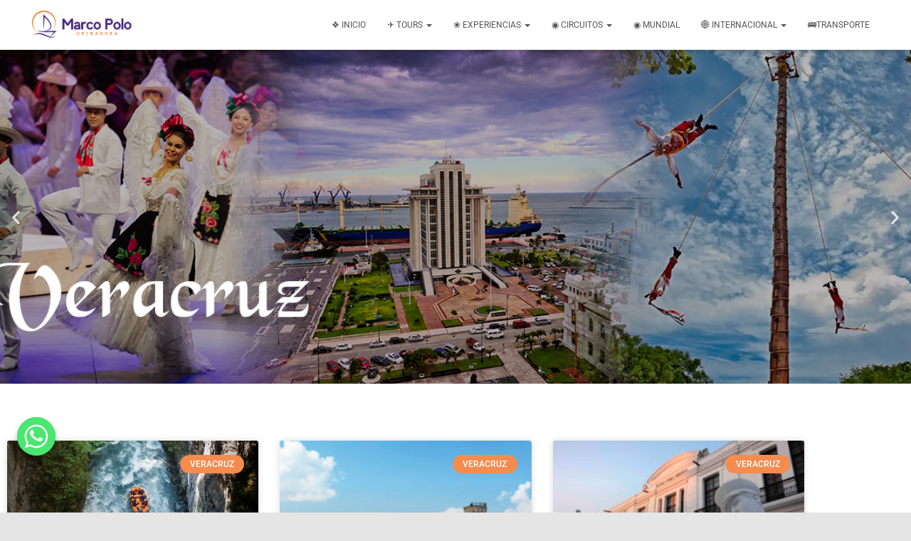

--- FILE ---
content_type: text/html; charset=UTF-8
request_url: https://www.marcopolo.mx/veracruz/
body_size: 24564
content:
<!DOCTYPE html>
<html lang="es">

<head>
	<meta charset='UTF-8'>
	<meta name="viewport" content="width=device-width, initial-scale=1">
	<link rel="profile" href="http://gmpg.org/xfn/11">
		<title>Veracruz &#8211; Marco Polo Operadora</title>
<meta name='robots' content='max-image-preview:large' />
<link rel='dns-prefetch' href='//www.googletagmanager.com' />
<link rel='dns-prefetch' href='//fonts.googleapis.com' />
<link rel='dns-prefetch' href='//pagead2.googlesyndication.com' />
<link rel="alternate" type="application/rss+xml" title="Marco Polo Operadora &raquo; Feed" href="https://www.marcopolo.mx/feed/" />
<link rel="alternate" type="application/rss+xml" title="Marco Polo Operadora &raquo; Feed de los comentarios" href="https://www.marcopolo.mx/comments/feed/" />
<link rel="alternate" title="oEmbed (JSON)" type="application/json+oembed" href="https://www.marcopolo.mx/wp-json/oembed/1.0/embed?url=https%3A%2F%2Fwww.marcopolo.mx%2Fveracruz%2F" />
<link rel="alternate" title="oEmbed (XML)" type="text/xml+oembed" href="https://www.marcopolo.mx/wp-json/oembed/1.0/embed?url=https%3A%2F%2Fwww.marcopolo.mx%2Fveracruz%2F&#038;format=xml" />
<style id='wp-img-auto-sizes-contain-inline-css' type='text/css'>
img:is([sizes=auto i],[sizes^="auto," i]){contain-intrinsic-size:3000px 1500px}
/*# sourceURL=wp-img-auto-sizes-contain-inline-css */
</style>
<link rel='stylesheet' id='bootstrap-css' href='https://www.marcopolo.mx/wp-content/themes/hestia-pro/assets/bootstrap/css/bootstrap.min.css?ver=1.0.2' type='text/css' media='all' />
<link rel='stylesheet' id='hestia-font-sizes-css' href='https://www.marcopolo.mx/wp-content/themes/hestia-pro/assets/css/font-sizes.min.css?ver=3.1.1' type='text/css' media='all' />
<style id='wp-emoji-styles-inline-css' type='text/css'>

	img.wp-smiley, img.emoji {
		display: inline !important;
		border: none !important;
		box-shadow: none !important;
		height: 1em !important;
		width: 1em !important;
		margin: 0 0.07em !important;
		vertical-align: -0.1em !important;
		background: none !important;
		padding: 0 !important;
	}
/*# sourceURL=wp-emoji-styles-inline-css */
</style>
<style id='classic-theme-styles-inline-css' type='text/css'>
/*! This file is auto-generated */
.wp-block-button__link{color:#fff;background-color:#32373c;border-radius:9999px;box-shadow:none;text-decoration:none;padding:calc(.667em + 2px) calc(1.333em + 2px);font-size:1.125em}.wp-block-file__button{background:#32373c;color:#fff;text-decoration:none}
/*# sourceURL=/wp-includes/css/classic-themes.min.css */
</style>
<style id='global-styles-inline-css' type='text/css'>
:root{--wp--preset--aspect-ratio--square: 1;--wp--preset--aspect-ratio--4-3: 4/3;--wp--preset--aspect-ratio--3-4: 3/4;--wp--preset--aspect-ratio--3-2: 3/2;--wp--preset--aspect-ratio--2-3: 2/3;--wp--preset--aspect-ratio--16-9: 16/9;--wp--preset--aspect-ratio--9-16: 9/16;--wp--preset--color--black: #000000;--wp--preset--color--cyan-bluish-gray: #abb8c3;--wp--preset--color--white: #ffffff;--wp--preset--color--pale-pink: #f78da7;--wp--preset--color--vivid-red: #cf2e2e;--wp--preset--color--luminous-vivid-orange: #ff6900;--wp--preset--color--luminous-vivid-amber: #fcb900;--wp--preset--color--light-green-cyan: #7bdcb5;--wp--preset--color--vivid-green-cyan: #00d084;--wp--preset--color--pale-cyan-blue: #8ed1fc;--wp--preset--color--vivid-cyan-blue: #0693e3;--wp--preset--color--vivid-purple: #9b51e0;--wp--preset--color--accent: #e91e63;--wp--preset--color--secondary: #2d3359;--wp--preset--color--background-color: #E5E5E5;--wp--preset--color--header-gradient: #ffffff;--wp--preset--color--body-color: #999999;--wp--preset--color--header-overlay-color: rgba(0,0,0,0.5);--wp--preset--color--header-text-color: #fffffe;--wp--preset--color--navbar-background: #fffffd;--wp--preset--color--navbar-text-color: #555555;--wp--preset--color--navbar-text-color-hover: #f48c50;--wp--preset--color--navbar-transparent-text-color: #fffffc;--wp--preset--gradient--vivid-cyan-blue-to-vivid-purple: linear-gradient(135deg,rgb(6,147,227) 0%,rgb(155,81,224) 100%);--wp--preset--gradient--light-green-cyan-to-vivid-green-cyan: linear-gradient(135deg,rgb(122,220,180) 0%,rgb(0,208,130) 100%);--wp--preset--gradient--luminous-vivid-amber-to-luminous-vivid-orange: linear-gradient(135deg,rgb(252,185,0) 0%,rgb(255,105,0) 100%);--wp--preset--gradient--luminous-vivid-orange-to-vivid-red: linear-gradient(135deg,rgb(255,105,0) 0%,rgb(207,46,46) 100%);--wp--preset--gradient--very-light-gray-to-cyan-bluish-gray: linear-gradient(135deg,rgb(238,238,238) 0%,rgb(169,184,195) 100%);--wp--preset--gradient--cool-to-warm-spectrum: linear-gradient(135deg,rgb(74,234,220) 0%,rgb(151,120,209) 20%,rgb(207,42,186) 40%,rgb(238,44,130) 60%,rgb(251,105,98) 80%,rgb(254,248,76) 100%);--wp--preset--gradient--blush-light-purple: linear-gradient(135deg,rgb(255,206,236) 0%,rgb(152,150,240) 100%);--wp--preset--gradient--blush-bordeaux: linear-gradient(135deg,rgb(254,205,165) 0%,rgb(254,45,45) 50%,rgb(107,0,62) 100%);--wp--preset--gradient--luminous-dusk: linear-gradient(135deg,rgb(255,203,112) 0%,rgb(199,81,192) 50%,rgb(65,88,208) 100%);--wp--preset--gradient--pale-ocean: linear-gradient(135deg,rgb(255,245,203) 0%,rgb(182,227,212) 50%,rgb(51,167,181) 100%);--wp--preset--gradient--electric-grass: linear-gradient(135deg,rgb(202,248,128) 0%,rgb(113,206,126) 100%);--wp--preset--gradient--midnight: linear-gradient(135deg,rgb(2,3,129) 0%,rgb(40,116,252) 100%);--wp--preset--font-size--small: 13px;--wp--preset--font-size--medium: 20px;--wp--preset--font-size--large: 36px;--wp--preset--font-size--x-large: 42px;--wp--preset--spacing--20: 0.44rem;--wp--preset--spacing--30: 0.67rem;--wp--preset--spacing--40: 1rem;--wp--preset--spacing--50: 1.5rem;--wp--preset--spacing--60: 2.25rem;--wp--preset--spacing--70: 3.38rem;--wp--preset--spacing--80: 5.06rem;--wp--preset--shadow--natural: 6px 6px 9px rgba(0, 0, 0, 0.2);--wp--preset--shadow--deep: 12px 12px 50px rgba(0, 0, 0, 0.4);--wp--preset--shadow--sharp: 6px 6px 0px rgba(0, 0, 0, 0.2);--wp--preset--shadow--outlined: 6px 6px 0px -3px rgb(255, 255, 255), 6px 6px rgb(0, 0, 0);--wp--preset--shadow--crisp: 6px 6px 0px rgb(0, 0, 0);}:where(.is-layout-flex){gap: 0.5em;}:where(.is-layout-grid){gap: 0.5em;}body .is-layout-flex{display: flex;}.is-layout-flex{flex-wrap: wrap;align-items: center;}.is-layout-flex > :is(*, div){margin: 0;}body .is-layout-grid{display: grid;}.is-layout-grid > :is(*, div){margin: 0;}:where(.wp-block-columns.is-layout-flex){gap: 2em;}:where(.wp-block-columns.is-layout-grid){gap: 2em;}:where(.wp-block-post-template.is-layout-flex){gap: 1.25em;}:where(.wp-block-post-template.is-layout-grid){gap: 1.25em;}.has-black-color{color: var(--wp--preset--color--black) !important;}.has-cyan-bluish-gray-color{color: var(--wp--preset--color--cyan-bluish-gray) !important;}.has-white-color{color: var(--wp--preset--color--white) !important;}.has-pale-pink-color{color: var(--wp--preset--color--pale-pink) !important;}.has-vivid-red-color{color: var(--wp--preset--color--vivid-red) !important;}.has-luminous-vivid-orange-color{color: var(--wp--preset--color--luminous-vivid-orange) !important;}.has-luminous-vivid-amber-color{color: var(--wp--preset--color--luminous-vivid-amber) !important;}.has-light-green-cyan-color{color: var(--wp--preset--color--light-green-cyan) !important;}.has-vivid-green-cyan-color{color: var(--wp--preset--color--vivid-green-cyan) !important;}.has-pale-cyan-blue-color{color: var(--wp--preset--color--pale-cyan-blue) !important;}.has-vivid-cyan-blue-color{color: var(--wp--preset--color--vivid-cyan-blue) !important;}.has-vivid-purple-color{color: var(--wp--preset--color--vivid-purple) !important;}.has-black-background-color{background-color: var(--wp--preset--color--black) !important;}.has-cyan-bluish-gray-background-color{background-color: var(--wp--preset--color--cyan-bluish-gray) !important;}.has-white-background-color{background-color: var(--wp--preset--color--white) !important;}.has-pale-pink-background-color{background-color: var(--wp--preset--color--pale-pink) !important;}.has-vivid-red-background-color{background-color: var(--wp--preset--color--vivid-red) !important;}.has-luminous-vivid-orange-background-color{background-color: var(--wp--preset--color--luminous-vivid-orange) !important;}.has-luminous-vivid-amber-background-color{background-color: var(--wp--preset--color--luminous-vivid-amber) !important;}.has-light-green-cyan-background-color{background-color: var(--wp--preset--color--light-green-cyan) !important;}.has-vivid-green-cyan-background-color{background-color: var(--wp--preset--color--vivid-green-cyan) !important;}.has-pale-cyan-blue-background-color{background-color: var(--wp--preset--color--pale-cyan-blue) !important;}.has-vivid-cyan-blue-background-color{background-color: var(--wp--preset--color--vivid-cyan-blue) !important;}.has-vivid-purple-background-color{background-color: var(--wp--preset--color--vivid-purple) !important;}.has-black-border-color{border-color: var(--wp--preset--color--black) !important;}.has-cyan-bluish-gray-border-color{border-color: var(--wp--preset--color--cyan-bluish-gray) !important;}.has-white-border-color{border-color: var(--wp--preset--color--white) !important;}.has-pale-pink-border-color{border-color: var(--wp--preset--color--pale-pink) !important;}.has-vivid-red-border-color{border-color: var(--wp--preset--color--vivid-red) !important;}.has-luminous-vivid-orange-border-color{border-color: var(--wp--preset--color--luminous-vivid-orange) !important;}.has-luminous-vivid-amber-border-color{border-color: var(--wp--preset--color--luminous-vivid-amber) !important;}.has-light-green-cyan-border-color{border-color: var(--wp--preset--color--light-green-cyan) !important;}.has-vivid-green-cyan-border-color{border-color: var(--wp--preset--color--vivid-green-cyan) !important;}.has-pale-cyan-blue-border-color{border-color: var(--wp--preset--color--pale-cyan-blue) !important;}.has-vivid-cyan-blue-border-color{border-color: var(--wp--preset--color--vivid-cyan-blue) !important;}.has-vivid-purple-border-color{border-color: var(--wp--preset--color--vivid-purple) !important;}.has-vivid-cyan-blue-to-vivid-purple-gradient-background{background: var(--wp--preset--gradient--vivid-cyan-blue-to-vivid-purple) !important;}.has-light-green-cyan-to-vivid-green-cyan-gradient-background{background: var(--wp--preset--gradient--light-green-cyan-to-vivid-green-cyan) !important;}.has-luminous-vivid-amber-to-luminous-vivid-orange-gradient-background{background: var(--wp--preset--gradient--luminous-vivid-amber-to-luminous-vivid-orange) !important;}.has-luminous-vivid-orange-to-vivid-red-gradient-background{background: var(--wp--preset--gradient--luminous-vivid-orange-to-vivid-red) !important;}.has-very-light-gray-to-cyan-bluish-gray-gradient-background{background: var(--wp--preset--gradient--very-light-gray-to-cyan-bluish-gray) !important;}.has-cool-to-warm-spectrum-gradient-background{background: var(--wp--preset--gradient--cool-to-warm-spectrum) !important;}.has-blush-light-purple-gradient-background{background: var(--wp--preset--gradient--blush-light-purple) !important;}.has-blush-bordeaux-gradient-background{background: var(--wp--preset--gradient--blush-bordeaux) !important;}.has-luminous-dusk-gradient-background{background: var(--wp--preset--gradient--luminous-dusk) !important;}.has-pale-ocean-gradient-background{background: var(--wp--preset--gradient--pale-ocean) !important;}.has-electric-grass-gradient-background{background: var(--wp--preset--gradient--electric-grass) !important;}.has-midnight-gradient-background{background: var(--wp--preset--gradient--midnight) !important;}.has-small-font-size{font-size: var(--wp--preset--font-size--small) !important;}.has-medium-font-size{font-size: var(--wp--preset--font-size--medium) !important;}.has-large-font-size{font-size: var(--wp--preset--font-size--large) !important;}.has-x-large-font-size{font-size: var(--wp--preset--font-size--x-large) !important;}
:where(.wp-block-post-template.is-layout-flex){gap: 1.25em;}:where(.wp-block-post-template.is-layout-grid){gap: 1.25em;}
:where(.wp-block-term-template.is-layout-flex){gap: 1.25em;}:where(.wp-block-term-template.is-layout-grid){gap: 1.25em;}
:where(.wp-block-columns.is-layout-flex){gap: 2em;}:where(.wp-block-columns.is-layout-grid){gap: 2em;}
:root :where(.wp-block-pullquote){font-size: 1.5em;line-height: 1.6;}
/*# sourceURL=global-styles-inline-css */
</style>
<link rel='stylesheet' id='chaty-css-css' href='https://www.marcopolo.mx/wp-content/plugins/chaty-pro/css/chaty-front.min.css?ver=3.1.81763135968' type='text/css' media='all' />
<link rel='stylesheet' id='video_popup_main_style-css' href='https://www.marcopolo.mx/wp-content/plugins/video-popup/assets/css/videoPopup.css?ver=2.0.2' type='text/css' media='all' />
<link rel='stylesheet' id='hestia_style-css' href='https://www.marcopolo.mx/wp-content/themes/hestia-pro/style.min.css?ver=3.1.1' type='text/css' media='all' />
<style id='hestia_style-inline-css' type='text/css'>
.hestia-top-bar,.hestia-top-bar .widget.widget_shopping_cart .cart_list{background-color:#3c3c42}.hestia-top-bar .widget .label-floating input[type=search]:-webkit-autofill{-webkit-box-shadow:inset 0 0 0 9999px #3c3c42}.hestia-top-bar,.hestia-top-bar .widget .label-floating input[type=search],.hestia-top-bar .widget.widget_search form.form-group:before,.hestia-top-bar .widget.widget_product_search form.form-group:before,.hestia-top-bar .widget.widget_shopping_cart:before{color:#fff}.hestia-top-bar .widget .label-floating input[type=search]{-webkit-text-fill-color:#fff !important}.hestia-top-bar div.widget.widget_shopping_cart:before,.hestia-top-bar .widget.widget_product_search form.form-group:before,.hestia-top-bar .widget.widget_search form.form-group:before{background-color:#fff}.hestia-top-bar a,.hestia-top-bar .top-bar-nav li a{color:#fff}.hestia-top-bar ul li a[href*="mailto:"]:before,.hestia-top-bar ul li a[href*="tel:"]:before{background-color:#fff}.hestia-top-bar a:hover,.hestia-top-bar .top-bar-nav li a:hover{color:#eee}.hestia-top-bar ul li:hover a[href*="mailto:"]:before,.hestia-top-bar ul li:hover a[href*="tel:"]:before{background-color:#eee}
@media(min-width:769px){.page-header.header-small .hestia-title,.page-header.header-small .title,h1.hestia-title.title-in-content,.main article.section .has-title-font-size{font-size:42px}}
div.container{width:1223px}@media(max-width:768px){div.container{width:992px}}@media(max-width:480px){div.container{width:462px}}
a,.navbar .dropdown-menu li:hover>a,.navbar .dropdown-menu li:focus>a,.navbar .dropdown-menu li:active>a,.navbar .navbar-nav>li .dropdown-menu li:hover>a,body:not(.home) .navbar-default .navbar-nav>.active:not(.btn)>a,body:not(.home) .navbar-default .navbar-nav>.active:not(.btn)>a:hover,body:not(.home) .navbar-default .navbar-nav>.active:not(.btn)>a:focus,a:hover,.card-blog a.moretag:hover,.card-blog a.more-link:hover,.widget a:hover,.has-text-color.has-accent-color,p.has-text-color a{color:#e91e63}.svg-text-color{fill:#e91e63}.pagination span.current,.pagination span.current:focus,.pagination span.current:hover{border-color:#e91e63}button,button:hover,.woocommerce .track_order button[type="submit"],.woocommerce .track_order button[type="submit"]:hover,div.wpforms-container .wpforms-form button[type=submit].wpforms-submit,div.wpforms-container .wpforms-form button[type=submit].wpforms-submit:hover,input[type="button"],input[type="button"]:hover,input[type="submit"],input[type="submit"]:hover,input#searchsubmit,.pagination span.current,.pagination span.current:focus,.pagination span.current:hover,.btn.btn-primary,.btn.btn-primary:link,.btn.btn-primary:hover,.btn.btn-primary:focus,.btn.btn-primary:active,.btn.btn-primary.active,.btn.btn-primary.active:focus,.btn.btn-primary.active:hover,.btn.btn-primary:active:hover,.btn.btn-primary:active:focus,.btn.btn-primary:active:hover,.hestia-sidebar-open.btn.btn-rose,.hestia-sidebar-close.btn.btn-rose,.hestia-sidebar-open.btn.btn-rose:hover,.hestia-sidebar-close.btn.btn-rose:hover,.hestia-sidebar-open.btn.btn-rose:focus,.hestia-sidebar-close.btn.btn-rose:focus,.label.label-primary,.hestia-work .portfolio-item:nth-child(6n+1) .label,.nav-cart .nav-cart-content .widget .buttons .button,.has-accent-background-color[class*="has-background"]{background-color:#e91e63}@media(max-width:768px){.navbar-default .navbar-nav>li>a:hover,.navbar-default .navbar-nav>li>a:focus,.navbar .navbar-nav .dropdown .dropdown-menu li a:hover,.navbar .navbar-nav .dropdown .dropdown-menu li a:focus,.navbar button.navbar-toggle:hover,.navbar .navbar-nav li:hover>a i{color:#e91e63}}body:not(.woocommerce-page) button:not([class^="fl-"]):not(.hestia-scroll-to-top):not(.navbar-toggle):not(.close),body:not(.woocommerce-page) .button:not([class^="fl-"]):not(hestia-scroll-to-top):not(.navbar-toggle):not(.add_to_cart_button):not(.product_type_grouped):not(.product_type_external),div.wpforms-container .wpforms-form button[type=submit].wpforms-submit,input[type="submit"],input[type="button"],.btn.btn-primary,.widget_product_search button[type="submit"],.hestia-sidebar-open.btn.btn-rose,.hestia-sidebar-close.btn.btn-rose,.everest-forms button[type=submit].everest-forms-submit-button{-webkit-box-shadow:0 2px 2px 0 rgba(233,30,99,0.14),0 3px 1px -2px rgba(233,30,99,0.2),0 1px 5px 0 rgba(233,30,99,0.12);box-shadow:0 2px 2px 0 rgba(233,30,99,0.14),0 3px 1px -2px rgba(233,30,99,0.2),0 1px 5px 0 rgba(233,30,99,0.12)}.card .header-primary,.card .content-primary,.everest-forms button[type=submit].everest-forms-submit-button{background:#e91e63}body:not(.woocommerce-page) .button:not([class^="fl-"]):not(.hestia-scroll-to-top):not(.navbar-toggle):not(.add_to_cart_button):hover,body:not(.woocommerce-page) button:not([class^="fl-"]):not(.hestia-scroll-to-top):not(.navbar-toggle):not(.close):hover,div.wpforms-container .wpforms-form button[type=submit].wpforms-submit:hover,input[type="submit"]:hover,input[type="button"]:hover,input#searchsubmit:hover,.widget_product_search button[type="submit"]:hover,.pagination span.current,.btn.btn-primary:hover,.btn.btn-primary:focus,.btn.btn-primary:active,.btn.btn-primary.active,.btn.btn-primary:active:focus,.btn.btn-primary:active:hover,.hestia-sidebar-open.btn.btn-rose:hover,.hestia-sidebar-close.btn.btn-rose:hover,.pagination span.current:hover,.everest-forms button[type=submit].everest-forms-submit-button:hover,.everest-forms button[type=submit].everest-forms-submit-button:focus,.everest-forms button[type=submit].everest-forms-submit-button:active{-webkit-box-shadow:0 14px 26px -12px rgba(233,30,99,0.42),0 4px 23px 0 rgba(0,0,0,0.12),0 8px 10px -5px rgba(233,30,99,0.2);box-shadow:0 14px 26px -12px rgba(233,30,99,0.42),0 4px 23px 0 rgba(0,0,0,0.12),0 8px 10px -5px rgba(233,30,99,0.2);color:#fff}.form-group.is-focused .form-control{background-image:-webkit-gradient(linear,left top,left bottom,from(#e91e63),to(#e91e63)),-webkit-gradient(linear,left top,left bottom,from(#d2d2d2),to(#d2d2d2));background-image:-webkit-linear-gradient(linear,left top,left bottom,from(#e91e63),to(#e91e63)),-webkit-linear-gradient(linear,left top,left bottom,from(#d2d2d2),to(#d2d2d2));background-image:linear-gradient(linear,left top,left bottom,from(#e91e63),to(#e91e63)),linear-gradient(linear,left top,left bottom,from(#d2d2d2),to(#d2d2d2))}.navbar:not(.navbar-transparent) li:not(.btn):hover>a,.navbar li.on-section:not(.btn)>a,.navbar.full-screen-menu.navbar-transparent li:not(.btn):hover>a,.navbar.full-screen-menu .navbar-toggle:hover,.navbar:not(.navbar-transparent) .nav-cart:hover,.navbar:not(.navbar-transparent) .hestia-toggle-search:hover{color:#e91e63}.header-filter-gradient{background:linear-gradient(45deg,rgba(255,255,255,1) 0,rgb(255,255,234) 100%)}.has-text-color.has-header-gradient-color{color:#fff}.has-header-gradient-background-color[class*="has-background"]{background-color:#fff}.has-text-color.has-background-color-color{color:#E5E5E5}.has-background-color-background-color[class*="has-background"]{background-color:#E5E5E5}
.title,.title a,.card-title,.card-title a,.card-title a:hover,.info-title,.info-title a,.footer-brand,.footer-brand a,.media .media-heading,.media .media-heading a,.hestia-info .info-title,.card-blog a.moretag,.card-blog a.more-link,.card .author a,.hestia-about:not(.section-image) h1,.hestia-about:not(.section-image) h2,.hestia-about:not(.section-image) h3,.hestia-about:not(.section-image) h4,.hestia-about:not(.section-image) h5,aside .widget h5,aside .widget a,.woocommerce ul.products[class*="columns-"] li.product-category h2,.woocommerce #reviews #comments ol.commentlist li .comment-text p.meta .woocommerce-review__author,.has-text-color.has-secondary-color{color:#2d3359}.has-secondary-background-color[class*="has-background"]{background-color:#2d3359}.description,.card-description,.footer-big,.hestia-features .hestia-info p,.text-gray,.hestia-about:not(.section-image) p,.hestia-about:not(.section-image) h6,.has-text-color.has-body-color-color{color:#999}.has-body-color-background-color[class*="has-background"]{background-color:#999}.header-filter:before,.has-header-overlay-color-background-color[class*="has-background"]{background-color:rgba(0,0,0,0.5)}.has-text-color.has-header-overlay-color-color{color:rgba(0,0,0,0.5)}.page-header,.page-header .hestia-title,.page-header .sub-title,.has-text-color.has-header-text-color-color{color:#fff}.has-header-text-color-background-color[class*="has-background"]{background-color:#fff}@media( max-width:768px){.header>.navbar,.navbar.navbar-fixed-top .navbar-collapse{background-color:#fff}}.navbar:not(.navbar-transparent),.navbar .dropdown-menu,.nav-cart .nav-cart-content .widget,.has-navbar-background-background-color[class*="has-background"]{background-color:#fff}@media( min-width:769px){.navbar.full-screen-menu .nav.navbar-nav{background-color:rgba(255,255,255,0.9)}}.has-navbar-background-color[class*="has-background"]{color:#fff}@media( min-width:769px){.navbar.navbar-transparent .navbar-brand,.navbar.navbar-transparent .navbar-nav>li:not(.btn)>a,.navbar.navbar-transparent .navbar-nav>.active>a,.navbar.navbar-transparent.full-screen-menu .navbar-toggle,.navbar.navbar-transparent:not(.full-screen-menu) .nav-cart-icon,.navbar.navbar-transparent.full-screen-menu li.responsive-nav-cart>a.nav-cart-icon,.navbar.navbar-transparent .hestia-toggle-search,.navbar.navbar-transparent .header-widgets-wrapper ul li a[href*="mailto:"],.navbar.navbar-transparent .header-widgets-wrapper ul li a[href*="tel:"]{color:#fff}}.navbar.navbar-transparent .hestia-toggle-search svg{fill:#fff}.has-text-color.has-navbar-transparent-text-color-color{color:#fff}.has-navbar-transparent-text-color-background-color[class*="has-background"],.navbar.navbar-transparent .header-widgets-wrapper ul li a[href*="mailto:"]:before,.navbar.navbar-transparent .header-widgets-wrapper ul li a[href*="tel:"]:before{background-color:#fff}@media( min-width:769px){.menu-open .navbar.full-screen-menu.navbar-transparent .navbar-toggle,.navbar:not(.navbar-transparent) .navbar-brand,.navbar:not(.navbar-transparent) li:not(.btn)>a,.navbar.navbar-transparent.full-screen-menu li:not(.btn):not(.nav-cart)>a,.navbar.navbar-transparent .dropdown-menu li:not(.btn)>a,.hestia-mm-heading,.hestia-mm-description,.navbar:not(.navbar-transparent) .navbar-nav>.active>a,.navbar:not(.navbar-transparent).full-screen-menu .navbar-toggle,.navbar .nav-cart-icon,.navbar:not(.navbar-transparent) .hestia-toggle-search,.navbar.navbar-transparent .nav-cart .nav-cart-content .widget li a,.navbar .navbar-nav>li .dropdown-menu li.active>a{color:#555}}@media( max-width:768px){.navbar.navbar-default .navbar-brand,.navbar.navbar-default .navbar-nav li:not(.btn).menu-item>a,.navbar.navbar-default .navbar-nav .menu-item.active>a,.navbar.navbar-default .navbar-toggle,.navbar.navbar-default .navbar-toggle,.navbar.navbar-default .responsive-nav-cart a,.navbar.navbar-default .nav-cart .nav-cart-content a,.navbar.navbar-default .hestia-toggle-search,.hestia-mm-heading,.hestia-mm-description{color:#555}.navbar .navbar-nav .dropdown:not(.btn) a .caret svg{fill:#555}.navbar .navbar-nav .dropdown:not(.btn) a .caret{border-color:#555}}.has-text-color.has-navbar-text-color-color{color:#555}.has-navbar-text-color-background-color[class*="has-background"]{background-color:#555}.navbar:not(.navbar-transparent) .header-widgets-wrapper ul li a[href*="mailto:"]:before,.navbar:not(.navbar-transparent) .header-widgets-wrapper ul li a[href*="tel:"]:before{background-color:#555}.hestia-toggle-search svg{fill:#555}.navbar.navbar-default:not(.navbar-transparent) li:not(.btn):hover>a,.navbar.navbar-default.navbar-transparent .dropdown-menu:not(.btn) li:not(.btn):hover>a,.navbar.navbar-default:not(.navbar-transparent) li:not(.btn):hover>a i,.navbar.navbar-default:not(.navbar-transparent) .navbar-toggle:hover,.navbar.navbar-default:not(.full-screen-menu) .nav-cart-icon .nav-cart-content a:hover,.navbar.navbar-default:not(.navbar-transparent) .hestia-toggle-search:hover,.navbar.navbar-transparent .nav-cart .nav-cart-content .widget li:hover a,.has-text-color.has-navbar-text-color-hover-color{color:#f48c50}.navbar.navbar-default li.on-section:not(.btn)>a{color:#f48c50!important}@media( max-width:768px){.navbar.navbar-default.navbar-transparent li:not(.btn):hover>a,.navbar.navbar-default.navbar-transparent li:not(.btn):hover>a i,.navbar.navbar-default.navbar-transparent .navbar-toggle:hover,.navbar.navbar-default .responsive-nav-cart a:hover .navbar.navbar-default .navbar-toggle:hover{color:#f48c50 !important}}.has-navbar-text-color-hover-background-color[class*="has-background"]{background-color:#f48c50}.navbar:not(.navbar-transparent) .header-widgets-wrapper ul li:hover a[href*="mailto:"]:before,.navbar:not(.navbar-transparent) .header-widgets-wrapper ul li:hover a[href*="tel:"]:before{background-color:#f48c50}.hestia-toggle-search:hover svg{fill:#f48c50}.form-group.is-focused .form-control,div.wpforms-container .wpforms-form .form-group.is-focused .form-control,.nf-form-cont input:not([type=button]):focus,.nf-form-cont select:focus,.nf-form-cont textarea:focus{background-image:-webkit-gradient(linear,left top,left bottom,from(#e91e63),to(#e91e63)),-webkit-gradient(linear,left top,left bottom,from(#d2d2d2),to(#d2d2d2));background-image:-webkit-linear-gradient(linear,left top,left bottom,from(#e91e63),to(#e91e63)),-webkit-linear-gradient(linear,left top,left bottom,from(#d2d2d2),to(#d2d2d2));background-image:linear-gradient(linear,left top,left bottom,from(#e91e63),to(#e91e63)),linear-gradient(linear,left top,left bottom,from(#d2d2d2),to(#d2d2d2))}.navbar.navbar-transparent.full-screen-menu .navbar-collapse .navbar-nav>li:not(.btn)>a:hover{color:#e91e63}.hestia-ajax-loading{border-color:#e91e63}
.btn.btn-primary:not(.colored-button):not(.btn-left):not(.btn-right):not(.btn-just-icon):not(.menu-item),input[type="submit"]:not(.search-submit),body:not(.woocommerce-account) .woocommerce .button.woocommerce-Button,.woocommerce .product button.button,.woocommerce .product button.button.alt,.woocommerce .product #respond input#submit,.woocommerce-cart .blog-post .woocommerce .cart-collaterals .cart_totals .checkout-button,.woocommerce-checkout #payment #place_order,.woocommerce-account.woocommerce-page button.button,.woocommerce .track_order button[type="submit"],.nav-cart .nav-cart-content .widget .buttons .button,.woocommerce a.button.wc-backward,body.woocommerce .wccm-catalog-item a.button,body.woocommerce a.wccm-button.button,form.woocommerce-form-coupon button.button,div.wpforms-container .wpforms-form button[type=submit].wpforms-submit,div.woocommerce a.button.alt,div.woocommerce table.my_account_orders .button,.btn.colored-button,.btn.btn-left,.btn.btn-right,.btn:not(.colored-button):not(.btn-left):not(.btn-right):not(.btn-just-icon):not(.menu-item):not(.hestia-sidebar-open):not(.hestia-sidebar-close){padding-top:15px;padding-bottom:15px;padding-left:33px;padding-right:33px}
.btn.btn-primary:not(.colored-button):not(.btn-left):not(.btn-right):not(.btn-just-icon):not(.menu-item),input[type="submit"]:not(.search-submit),body:not(.woocommerce-account) .woocommerce .button.woocommerce-Button,.woocommerce .product button.button,.woocommerce .product button.button.alt,.woocommerce .product #respond input#submit,.woocommerce-cart .blog-post .woocommerce .cart-collaterals .cart_totals .checkout-button,.woocommerce-checkout #payment #place_order,.woocommerce-account.woocommerce-page button.button,.woocommerce .track_order button[type="submit"],.nav-cart .nav-cart-content .widget .buttons .button,.woocommerce a.button.wc-backward,body.woocommerce .wccm-catalog-item a.button,body.woocommerce a.wccm-button.button,form.woocommerce-form-coupon button.button,div.wpforms-container .wpforms-form button[type=submit].wpforms-submit,div.woocommerce a.button.alt,div.woocommerce table.my_account_orders .button,input[type="submit"].search-submit,.hestia-view-cart-wrapper .added_to_cart.wc-forward,.woocommerce-product-search button,.woocommerce-cart .actions .button,#secondary div[id^=woocommerce_price_filter] .button,.woocommerce div[id^=woocommerce_widget_cart].widget .buttons .button,.searchform input[type=submit],.searchform button,.search-form:not(.media-toolbar-primary) input[type=submit],.search-form:not(.media-toolbar-primary) button,.woocommerce-product-search input[type=submit],.btn.colored-button,.btn.btn-left,.btn.btn-right,.btn:not(.colored-button):not(.btn-left):not(.btn-right):not(.btn-just-icon):not(.menu-item):not(.hestia-sidebar-open):not(.hestia-sidebar-close){border-radius:4px}
.btn:hover{background-color:#858585}.btn.btn-primary:not(.colored-button):not(.btn-left):not(.btn-right):not(.btn-just-icon):not(.menu-item):hover,input[type="submit"]:not(.search-submit):hover,body:not(.woocommerce-account) .woocommerce .button.woocommerce-Button:hover,.woocommerce .product button.button:hover,.woocommerce .product button.button.alt:hover,.woocommerce .product #respond input#submit:hover,.woocommerce-cart .blog-post .woocommerce .cart-collaterals .cart_totals .checkout-button:hover,.woocommerce-checkout #payment #place_order:hover,.woocommerce-account.woocommerce-page button.button:hover,.woocommerce .track_order button[type="submit"]:hover,.nav-cart .nav-cart-content .widget .buttons .button:hover,.woocommerce a.button.wc-backward:hover,body.woocommerce .wccm-catalog-item a.button:hover,body.woocommerce a.wccm-button.button:hover,form.woocommerce-form-coupon button.button:hover,div.wpforms-container .wpforms-form button[type=submit].wpforms-submit:hover,div.woocommerce a.button.alt:hover,div.woocommerce table.my_account_orders .button:hover,input[type="submit"].search-submit:hover,.hestia-view-cart-wrapper .added_to_cart.wc-forward:hover,.woocommerce-product-search button:hover,.woocommerce-cart .actions .button:hover,#secondary div[id^=woocommerce_price_filter] .button:hover,.woocommerce div[id^=woocommerce_widget_cart].widget .buttons .button:hover,.searchform input[type=submit]:hover,.searchform button:hover,.search-form:not(.media-toolbar-primary) input[type=submit]:hover,.search-form:not(.media-toolbar-primary) button:hover,.woocommerce-product-search input[type=submit]:hover{background-color:#d50a4f;border-color:#d50a4f;opacity:1;-webkit-box-shadow:none!important;box-shadow:none!important}.btn.menu-item:hover{box-shadow:none;color:#fff}.hestia-scroll-to-top:hover{box-shadow:none}
.hestia-blog-featured-posts article:nth-child(6n) .btn:hover,.hestia-blogs article:nth-of-type(6n) .card-body .btn:hover{background-color:#389b3c;box-shadow:none}.hestia-blog-featured-posts article:nth-child(6n+1) .btn:hover,.hestia-blogs article:nth-of-type(6n+1) .card-body .btn:hover{background-color:#750e87;box-shadow:none}.hestia-blog-featured-posts article:nth-child(6n+2) .btn:hover,.hestia-blogs article:nth-of-type(6n+2) .card-body .btn:hover{background-color:#00a8c0;box-shadow:none}.hestia-blog-featured-posts article:nth-child(6n+3) .btn:hover,.hestia-blogs article:nth-of-type(6n+3) .card-body .btn:hover{background-color:#e02f22;box-shadow:none}.hestia-blog-featured-posts article:nth-child(6n+4) .btn:hover,.hestia-blogs article:nth-of-type(6n+4) .card-body .btn:hover{background-color:#eb8400;box-shadow:none}.hestia-blog-featured-posts article:nth-child(6n+5) .btn:hover,.hestia-blogs article:nth-of-type(6n+5) .card-body .btn:hover{background-color:#d50a4f;box-shadow:none}
.elementor-page .hestia-about>.container{width:100%}.elementor-page .pagebuilder-section{padding:0}.elementor-page .title-in-content,.elementor-page .image-in-page{display:none}.home.elementor-page .main-raised>section.hestia-about{overflow:visible}.elementor-editor-active .navbar{pointer-events:none}.elementor-editor-active #elementor.elementor-edit-mode .elementor-element-overlay{z-index:1000000}.elementor-page.page-template-template-fullwidth .blog-post-wrapper>.container{width:100%}.elementor-page.page-template-template-fullwidth .blog-post-wrapper>.container .col-md-12{padding:0}.elementor-page.page-template-template-fullwidth article.section{padding:0}.elementor-text-editor p,.elementor-text-editor h1,.elementor-text-editor h2,.elementor-text-editor h3,.elementor-text-editor h4,.elementor-text-editor h5,.elementor-text-editor h6{font-size:inherit}.aos-init[data-aos]{transition-duration:1.25s;-webkit-transition-duration:1.25s;-moz-transition-duration:1.25s;transition-timing-function:ease-out;-webkit-transition-timing-function:ease-out;-moz-transition-timing-function:ease-out;will-change:transform,opacity}.aos-init[data-aos].hestia-table-two{transition-duration:1s;-webkit-transition-duration:1s;-moz-transition-duration:1s}.aos-init[data-aos^=fade][data-aos^=fade]{opacity:0;transition-property:opacity,transform}.aos-init[data-aos^=fade][data-aos^=fade].aos-animate{opacity:1;transform:translate3d(0,0,0)}.aos-init[data-aos=fade-up]{transform:translate3d(0,35px,0)}.aos-init[data-aos=fade-down]{transform:translate3d(0,-35px,0)}.aos-init[data-aos=fade-right]{transform:translate3d(-35px,0,0)}.aos-init[data-aos=fade-left]{transform:translate3d(35px,0,0)}
/*# sourceURL=hestia_style-inline-css */
</style>
<link rel='stylesheet' id='hestia_fonts-css' href='https://fonts.googleapis.com/css?family=Roboto%3A300%2C400%2C500%2C700%7CRoboto+Slab%3A400%2C700&#038;subset=latin%2Clatin-ext&#038;ver=3.1.1' type='text/css' media='all' />
<link rel='stylesheet' id='hestia-mega-menu-css' href='https://www.marcopolo.mx/wp-content/themes/hestia-pro/assets/css/mega-menu.min.css?ver=3.1.1' type='text/css' media='all' />
<link rel='stylesheet' id='elementor-icons-css' href='https://www.marcopolo.mx/wp-content/plugins/elementor/assets/lib/eicons/css/elementor-icons.min.css?ver=5.45.0' type='text/css' media='all' />
<link rel='stylesheet' id='elementor-frontend-css' href='https://www.marcopolo.mx/wp-content/plugins/elementor/assets/css/frontend.min.css?ver=3.34.0' type='text/css' media='all' />
<link rel='stylesheet' id='elementor-post-8010-css' href='https://www.marcopolo.mx/wp-content/uploads/elementor/css/post-8010.css?ver=1766427979' type='text/css' media='all' />
<link rel='stylesheet' id='e-animation-fadeInDown-css' href='https://www.marcopolo.mx/wp-content/plugins/elementor/assets/lib/animations/styles/fadeInDown.min.css?ver=3.34.0' type='text/css' media='all' />
<link rel='stylesheet' id='swiper-css' href='https://www.marcopolo.mx/wp-content/plugins/elementor/assets/lib/swiper/v8/css/swiper.min.css?ver=8.4.5' type='text/css' media='all' />
<link rel='stylesheet' id='e-swiper-css' href='https://www.marcopolo.mx/wp-content/plugins/elementor/assets/css/conditionals/e-swiper.min.css?ver=3.34.0' type='text/css' media='all' />
<link rel='stylesheet' id='widget-slides-css' href='https://www.marcopolo.mx/wp-content/plugins/elementor-pro/assets/css/widget-slides.min.css?ver=3.34.0' type='text/css' media='all' />
<link rel='stylesheet' id='widget-spacer-css' href='https://www.marcopolo.mx/wp-content/plugins/elementor/assets/css/widget-spacer.min.css?ver=3.34.0' type='text/css' media='all' />
<link rel='stylesheet' id='widget-posts-css' href='https://www.marcopolo.mx/wp-content/plugins/elementor-pro/assets/css/widget-posts.min.css?ver=3.34.0' type='text/css' media='all' />
<link rel='stylesheet' id='widget-social-icons-css' href='https://www.marcopolo.mx/wp-content/plugins/elementor/assets/css/widget-social-icons.min.css?ver=3.34.0' type='text/css' media='all' />
<link rel='stylesheet' id='e-apple-webkit-css' href='https://www.marcopolo.mx/wp-content/plugins/elementor/assets/css/conditionals/apple-webkit.min.css?ver=3.34.0' type='text/css' media='all' />
<link rel='stylesheet' id='elementor-post-2570-css' href='https://www.marcopolo.mx/wp-content/uploads/elementor/css/post-2570.css?ver=1767684568' type='text/css' media='all' />
<link rel='stylesheet' id='elementor-gf-local-roboto-css' href='https://www.marcopolo.mx/wp-content/uploads/elementor/google-fonts/css/roboto.css?ver=1742331151' type='text/css' media='all' />
<link rel='stylesheet' id='elementor-gf-local-robotoslab-css' href='https://www.marcopolo.mx/wp-content/uploads/elementor/google-fonts/css/robotoslab.css?ver=1742331168' type='text/css' media='all' />
<link rel='stylesheet' id='elementor-gf-local-lato-css' href='https://www.marcopolo.mx/wp-content/uploads/elementor/google-fonts/css/lato.css?ver=1742331182' type='text/css' media='all' />
<link rel='stylesheet' id='elementor-icons-shared-0-css' href='https://www.marcopolo.mx/wp-content/plugins/elementor/assets/lib/font-awesome/css/fontawesome.min.css?ver=5.15.3' type='text/css' media='all' />
<link rel='stylesheet' id='elementor-icons-fa-solid-css' href='https://www.marcopolo.mx/wp-content/plugins/elementor/assets/lib/font-awesome/css/solid.min.css?ver=5.15.3' type='text/css' media='all' />
<link rel='stylesheet' id='elementor-icons-fa-brands-css' href='https://www.marcopolo.mx/wp-content/plugins/elementor/assets/lib/font-awesome/css/brands.min.css?ver=5.15.3' type='text/css' media='all' />
<script type="text/javascript" src="https://www.marcopolo.mx/wp-includes/js/jquery/jquery.min.js?ver=3.7.1" id="jquery-core-js"></script>
<script type="text/javascript" src="https://www.marcopolo.mx/wp-includes/js/jquery/jquery-migrate.min.js?ver=3.4.1" id="jquery-migrate-js"></script>
<script type="text/javascript" id="video_popup_main_modal-js-extra">
/* <![CDATA[ */
var theVideoPopupGeneralOptions = {"wrap_close":"false","no_cookie":"false","debug":"0"};
//# sourceURL=video_popup_main_modal-js-extra
/* ]]> */
</script>
<script type="text/javascript" src="https://www.marcopolo.mx/wp-content/plugins/video-popup/assets/js/videoPopup.js?ver=2.0.2" id="video_popup_main_modal-js"></script>

<!-- Fragmento de código de la etiqueta de Google (gtag.js) añadida por Site Kit -->
<!-- Fragmento de código de Google Analytics añadido por Site Kit -->
<script type="text/javascript" src="https://www.googletagmanager.com/gtag/js?id=GT-MKB3N5M" id="google_gtagjs-js" async></script>
<script type="text/javascript" id="google_gtagjs-js-after">
/* <![CDATA[ */
window.dataLayer = window.dataLayer || [];function gtag(){dataLayer.push(arguments);}
gtag("set","linker",{"domains":["www.marcopolo.mx"]});
gtag("js", new Date());
gtag("set", "developer_id.dZTNiMT", true);
gtag("config", "GT-MKB3N5M");
//# sourceURL=google_gtagjs-js-after
/* ]]> */
</script>
<script type="text/javascript" id="ai-js-js-extra">
/* <![CDATA[ */
var MyAjax = {"ajaxurl":"https://www.marcopolo.mx/wp-admin/admin-ajax.php","security":"09fa0a4156"};
//# sourceURL=ai-js-js-extra
/* ]]> */
</script>
<script type="text/javascript" src="https://www.marcopolo.mx/wp-content/plugins/advanced-iframe/js/ai.min.js?ver=1" id="ai-js-js"></script>
<link rel="https://api.w.org/" href="https://www.marcopolo.mx/wp-json/" /><link rel="alternate" title="JSON" type="application/json" href="https://www.marcopolo.mx/wp-json/wp/v2/pages/2570" /><link rel="EditURI" type="application/rsd+xml" title="RSD" href="https://www.marcopolo.mx/xmlrpc.php?rsd" />
<meta name="generator" content="WordPress 6.9" />
<link rel="canonical" href="https://www.marcopolo.mx/veracruz/" />
<link rel='shortlink' href='https://www.marcopolo.mx/?p=2570' />
<meta name="generator" content="Site Kit by Google 1.168.0" />
<!-- Metaetiquetas de Google AdSense añadidas por Site Kit -->
<meta name="google-adsense-platform-account" content="ca-host-pub-2644536267352236">
<meta name="google-adsense-platform-domain" content="sitekit.withgoogle.com">
<!-- Acabar con las metaetiquetas de Google AdSense añadidas por Site Kit -->
<meta name="generator" content="Elementor 3.34.0; features: additional_custom_breakpoints; settings: css_print_method-external, google_font-enabled, font_display-auto">
<style type="text/css">.recentcomments a{display:inline !important;padding:0 !important;margin:0 !important;}</style>			<style>
				.e-con.e-parent:nth-of-type(n+4):not(.e-lazyloaded):not(.e-no-lazyload),
				.e-con.e-parent:nth-of-type(n+4):not(.e-lazyloaded):not(.e-no-lazyload) * {
					background-image: none !important;
				}
				@media screen and (max-height: 1024px) {
					.e-con.e-parent:nth-of-type(n+3):not(.e-lazyloaded):not(.e-no-lazyload),
					.e-con.e-parent:nth-of-type(n+3):not(.e-lazyloaded):not(.e-no-lazyload) * {
						background-image: none !important;
					}
				}
				@media screen and (max-height: 640px) {
					.e-con.e-parent:nth-of-type(n+2):not(.e-lazyloaded):not(.e-no-lazyload),
					.e-con.e-parent:nth-of-type(n+2):not(.e-lazyloaded):not(.e-no-lazyload) * {
						background-image: none !important;
					}
				}
			</style>
			
<!-- Fragmento de código de Google Adsense añadido por Site Kit -->
<script type="text/javascript" async="async" src="https://pagead2.googlesyndication.com/pagead/js/adsbygoogle.js?client=ca-pub-6524998596566464&amp;host=ca-host-pub-2644536267352236" crossorigin="anonymous"></script>

<!-- Final del fragmento de código de Google Adsense añadido por Site Kit -->
<link rel="icon" href="https://www.marcopolo.mx/wp-content/uploads/2022/11/cropped-logo-mp-02-32x32.png" sizes="32x32" />
<link rel="icon" href="https://www.marcopolo.mx/wp-content/uploads/2022/11/cropped-logo-mp-02-192x192.png" sizes="192x192" />
<link rel="apple-touch-icon" href="https://www.marcopolo.mx/wp-content/uploads/2022/11/cropped-logo-mp-02-180x180.png" />
<meta name="msapplication-TileImage" content="https://www.marcopolo.mx/wp-content/uploads/2022/11/cropped-logo-mp-02-270x270.png" />
		<style type="text/css" id="wp-custom-css">
			

/** Start Block Kit CSS: 141-3-1d55f1e76be9fb1a8d9de88accbe962f **/

.envato-kit-138-bracket .elementor-widget-container > *:before{
	content:"[";
	color:#ffab00;
	display:inline-block;
	margin-right:4px;
	line-height:1em;
	position:relative;
	top:-1px;
}

.envato-kit-138-bracket .elementor-widget-container > *:after{
	content:"]";
	color:#ffab00;
	display:inline-block;
	margin-left:4px;
	line-height:1em;
	position:relative;
	top:-1px;
}
.header-filter {
	filter:brightness(1.9);
}
/** End Block Kit CSS: 141-3-1d55f1e76be9fb1a8d9de88accbe962f **/
/*@media (min-width:320px)  { 	.carousel {
    width: 481px;
    height: 332px;
	}
	.header-filter
	{
		background-size:contain
	}
}
@media (min-width:480px)  { 
.carousel {
    width: 481px;
    height: 332px;
	}
}
@media (min-width:600px)  { .carousel {
    width: auto;
    height: auto;
	} }
@media (min-width:801px)  { .carousel {
    width: auto;
    height: auto;
	}
	.header-filter
	{
		background-size:cover;
	}
}
@media (min-width:1025px) { 
	.carousel {
		width: auto;
		height: auto; }
		.header-filter
	{
		background-size:cover;
	}
}
@media (min-width:1281px) {	.carousel {
		width: auto;
		height: auto; }
	
		.header-filter
	{
		background-size:cover;
	}
}*/
@media (max-width: 480px) {
.header-filter {
background-size: contain;
background-repeat: no-repeat;
}
}		</style>
		</head>

<body class="wp-singular page-template page-template-page-templates page-template-template-pagebuilder-full-width page-template-page-templatestemplate-pagebuilder-full-width-php page page-id-2570 wp-custom-logo wp-theme-hestia-pro blog-post header-layout-default elementor-default elementor-kit-8010 elementor-page elementor-page-2570">
		<div class="wrapper  default ">
		<header class="header ">
			<div style="display: none"></div>		<nav class="navbar navbar-default navbar-fixed-top  no-slider hestia_left navbar-not-transparent">
						<div class="container">
						<div class="navbar-header">
			<div class="title-logo-wrapper">
				<a class="navbar-brand" href="https://www.marcopolo.mx/"
						title="Marco Polo Operadora">
					<img fetchpriority="high" class="hestia-hide-if-transparent" src="https://www.marcopolo.mx/wp-content/uploads/2022/11/cropped-cropped-cropped-logo-mp-02-1.png" alt="Marco Polo Operadora" width="1214" height="426"><img class="hestia-transparent-logo" src="https://www.marcopolo.mx/wp-content/uploads/2022/11/cropped-cropped-cropped-MPLOGO-1-1.png" alt="Marco Polo Operadora" width="1271" height="426"></a>
			</div>
								<div class="navbar-toggle-wrapper">
						<button type="button" class="navbar-toggle" data-toggle="collapse" data-target="#main-navigation">
								<span class="icon-bar"></span><span class="icon-bar"></span><span class="icon-bar"></span>				<span class="sr-only">Toggle Navigation</span>
			</button>
					</div>
				</div>
		<div id="main-navigation" class="collapse navbar-collapse"><ul id="menu-marco-polo" class="nav navbar-nav"><li id="menu-item-16" class="menu-item menu-item-type-post_type menu-item-object-page menu-item-home menu-item-16"><a title="❖ Inicio" href="https://www.marcopolo.mx/">❖ Inicio</a></li>
<li id="menu-item-3948" class="hestia-mega-menu menu-item menu-item-type-custom menu-item-object-custom current-menu-ancestor menu-item-has-children menu-item-3948 dropdown"><a title="✈ Tours" href="#" class="dropdown-toggle">✈ Tours <span class="caret-wrap"><span class="caret"><svg aria-hidden="true" focusable="false" data-prefix="fas" data-icon="chevron-down" class="svg-inline--fa fa-chevron-down fa-w-14" role="img" xmlns="http://www.w3.org/2000/svg" viewBox="0 0 448 512"><path d="M207.029 381.476L12.686 187.132c-9.373-9.373-9.373-24.569 0-33.941l22.667-22.667c9.357-9.357 24.522-9.375 33.901-.04L224 284.505l154.745-154.021c9.379-9.335 24.544-9.317 33.901.04l22.667 22.667c9.373 9.373 9.373 24.569 0 33.941L240.971 381.476c-9.373 9.372-24.569 9.372-33.942 0z"></path></svg></span></span></a>
<ul role="menu" class="dropdown-menu">
	<li id="menu-item-2504" class="hestia-mm-col menu-item menu-item-type-custom menu-item-object-custom menu-item-has-children menu-item-2504 dropdown dropdown-submenu"><a title="✈" href="#" class="dropdown-toggle">✈ <span class="caret-wrap"><span class="caret"><svg aria-hidden="true" focusable="false" data-prefix="fas" data-icon="chevron-down" class="svg-inline--fa fa-chevron-down fa-w-14" role="img" xmlns="http://www.w3.org/2000/svg" viewBox="0 0 448 512"><path d="M207.029 381.476L12.686 187.132c-9.373-9.373-9.373-24.569 0-33.941l22.667-22.667c9.357-9.357 24.522-9.375 33.901-.04L224 284.505l154.745-154.021c9.379-9.335 24.544-9.317 33.901.04l22.667 22.667c9.373 9.373 9.373 24.569 0 33.941L240.971 381.476c-9.373 9.372-24.569 9.372-33.942 0z"></path></svg></span></span></a>
	<ul role="menu" class="dropdown-menu">
		<li id="menu-item-2361" class="menu-item menu-item-type-post_type menu-item-object-page menu-item-2361"><a title="✈ Acapulco" href="https://www.marcopolo.mx/acapulco-3/">✈ Acapulco</a></li>
		<li id="menu-item-2483" class="menu-item menu-item-type-post_type menu-item-object-page menu-item-2483"><a title="✈ Campeche" href="https://www.marcopolo.mx/campeche/">✈ Campeche</a></li>
		<li id="menu-item-2782" class="menu-item menu-item-type-post_type menu-item-object-page menu-item-2782"><a title="✈ Cancún" href="https://www.marcopolo.mx/quintana-roo/">✈ Cancún</a></li>
		<li id="menu-item-2587" class="menu-item menu-item-type-post_type menu-item-object-page menu-item-2587"><a title="✈ Chiapas" href="https://www.marcopolo.mx/chiapas/">✈ Chiapas</a></li>
		<li id="menu-item-2591" class="menu-item menu-item-type-post_type menu-item-object-page menu-item-2591"><a title="✈ Chihuahua" href="https://www.marcopolo.mx/chihuahua/">✈ Chihuahua</a></li>
		<li id="menu-item-207" class="menu-item menu-item-type-post_type menu-item-object-page menu-item-207"><a title="✈ Ciudad de México" href="https://www.marcopolo.mx/ciudad-de-mexico/">✈ Ciudad de México</a></li>
	</ul>
</li>
	<li id="menu-item-2589" class="hestia-mm-col menu-item menu-item-type-custom menu-item-object-custom menu-item-has-children menu-item-2589 dropdown dropdown-submenu"><a title="✈" href="#" class="dropdown-toggle">✈ <span class="caret-wrap"><span class="caret"><svg aria-hidden="true" focusable="false" data-prefix="fas" data-icon="chevron-down" class="svg-inline--fa fa-chevron-down fa-w-14" role="img" xmlns="http://www.w3.org/2000/svg" viewBox="0 0 448 512"><path d="M207.029 381.476L12.686 187.132c-9.373-9.373-9.373-24.569 0-33.941l22.667-22.667c9.357-9.357 24.522-9.375 33.901-.04L224 284.505l154.745-154.021c9.379-9.335 24.544-9.317 33.901.04l22.667 22.667c9.373 9.373 9.373 24.569 0 33.941L240.971 381.476c-9.373 9.372-24.569 9.372-33.942 0z"></path></svg></span></span></a>
	<ul role="menu" class="dropdown-menu">
		<li id="menu-item-2631" class="menu-item menu-item-type-post_type menu-item-object-page menu-item-2631"><a title="✈ Ciudad Valles, San Luis Potosí" href="https://www.marcopolo.mx/ciudad-valles-san-luis-potosi/">✈ Ciudad Valles, San Luis Potosí</a></li>
		<li id="menu-item-2632" class="menu-item menu-item-type-post_type menu-item-object-page menu-item-2632"><a title="✈ Cozumel" href="https://www.marcopolo.mx/cozumel/">✈ Cozumel</a></li>
		<li id="menu-item-2633" class="menu-item menu-item-type-post_type menu-item-object-page menu-item-2633"><a title="✈ Guadalajara" href="https://www.marcopolo.mx/guadalajara/">✈ Guadalajara</a></li>
		<li id="menu-item-5049" class="menu-item menu-item-type-post_type menu-item-object-page menu-item-5049"><a title="✈ Guanajuato" href="https://www.marcopolo.mx/guanajuato-3/">✈ Guanajuato</a></li>
		<li id="menu-item-2634" class="menu-item menu-item-type-post_type menu-item-object-page menu-item-2634"><a title="✈ Hermosillo, Sonora" href="https://www.marcopolo.mx/hermosillo-sonora/">✈ Hermosillo, Sonora</a></li>
		<li id="menu-item-2635" class="menu-item menu-item-type-post_type menu-item-object-page menu-item-2635"><a title="✈ Huatulco, Oaxaca" href="https://www.marcopolo.mx/huatulco-oaxaca/">✈ Huatulco, Oaxaca</a></li>
	</ul>
</li>
	<li id="menu-item-2596" class="hestia-mm-col menu-item menu-item-type-custom menu-item-object-custom menu-item-has-children menu-item-2596 dropdown dropdown-submenu"><a title="✈" href="#" class="dropdown-toggle">✈ <span class="caret-wrap"><span class="caret"><svg aria-hidden="true" focusable="false" data-prefix="fas" data-icon="chevron-down" class="svg-inline--fa fa-chevron-down fa-w-14" role="img" xmlns="http://www.w3.org/2000/svg" viewBox="0 0 448 512"><path d="M207.029 381.476L12.686 187.132c-9.373-9.373-9.373-24.569 0-33.941l22.667-22.667c9.357-9.357 24.522-9.375 33.901-.04L224 284.505l154.745-154.021c9.379-9.335 24.544-9.317 33.901.04l22.667 22.667c9.373 9.373 9.373 24.569 0 33.941L240.971 381.476c-9.373 9.372-24.569 9.372-33.942 0z"></path></svg></span></span></a>
	<ul role="menu" class="dropdown-menu">
		<li id="menu-item-2610" class="menu-item menu-item-type-post_type menu-item-object-page menu-item-2610"><a title="✈ Ixtapa Zihuatanejo, Guerrero" href="https://www.marcopolo.mx/ixtapa-zihuatanejo-guerrero/">✈ Ixtapa Zihuatanejo, Guerrero</a></li>
		<li id="menu-item-2611" class="menu-item menu-item-type-post_type menu-item-object-page menu-item-2611"><a title="✈ La paz, Baja California" href="https://www.marcopolo.mx/la-paz-baja-california/">✈ La paz, Baja California</a></li>
		<li id="menu-item-2612" class="menu-item menu-item-type-post_type menu-item-object-page menu-item-2612"><a title="✈ Los Cabos, Baja California" href="https://www.marcopolo.mx/los-cabos-baja-california/">✈ Los Cabos, Baja California</a></li>
		<li id="menu-item-2613" class="menu-item menu-item-type-post_type menu-item-object-page menu-item-2613"><a title="✈ Mazatlan, Sinaloa" href="https://www.marcopolo.mx/mazatlan-sinaloa/">✈ Mazatlan, Sinaloa</a></li>
		<li id="menu-item-15882" class="menu-item menu-item-type-post_type menu-item-object-page menu-item-15882"><a title="✈ Ensenada, Baja California" href="https://www.marcopolo.mx/ensenada/">✈ Ensenada, Baja California</a></li>
		<li id="menu-item-2614" class="menu-item menu-item-type-post_type menu-item-object-page menu-item-2614"><a title="✈ Mérida" href="https://www.marcopolo.mx/merida/">✈ Mérida</a></li>
	</ul>
</li>
	<li id="menu-item-2592" class="hestia-mm-col menu-item menu-item-type-custom menu-item-object-custom menu-item-has-children menu-item-2592 dropdown dropdown-submenu"><a title="✈" href="#" class="dropdown-toggle">✈ <span class="caret-wrap"><span class="caret"><svg aria-hidden="true" focusable="false" data-prefix="fas" data-icon="chevron-down" class="svg-inline--fa fa-chevron-down fa-w-14" role="img" xmlns="http://www.w3.org/2000/svg" viewBox="0 0 448 512"><path d="M207.029 381.476L12.686 187.132c-9.373-9.373-9.373-24.569 0-33.941l22.667-22.667c9.357-9.357 24.522-9.375 33.901-.04L224 284.505l154.745-154.021c9.379-9.335 24.544-9.317 33.901.04l22.667 22.667c9.373 9.373 9.373 24.569 0 33.941L240.971 381.476c-9.373 9.372-24.569 9.372-33.942 0z"></path></svg></span></span></a>
	<ul role="menu" class="dropdown-menu">
		<li id="menu-item-2615" class="menu-item menu-item-type-post_type menu-item-object-page menu-item-2615"><a title="✈ Monterrey" href="https://www.marcopolo.mx/monterrey-2/">✈ Monterrey</a></li>
		<li id="menu-item-2619" class="menu-item menu-item-type-post_type menu-item-object-page menu-item-2619"><a title="✈ Oaxaca" href="https://www.marcopolo.mx/oaxaca/">✈ Oaxaca</a></li>
		<li id="menu-item-2621" class="menu-item menu-item-type-post_type menu-item-object-page menu-item-2621"><a title="✈ Puerto Vallarta" href="https://www.marcopolo.mx/puerto-vallarta/">✈ Puerto Vallarta</a></li>
		<li id="menu-item-18925" class="menu-item menu-item-type-post_type menu-item-object-page menu-item-18925"><a title="✈ Puerto Escondido" href="https://www.marcopolo.mx/puerto-escondido/">✈ Puerto Escondido</a></li>
		<li id="menu-item-18866" class="menu-item menu-item-type-post_type menu-item-object-page menu-item-18866"><a title="✈ Puebla" href="https://www.marcopolo.mx/puebla/">✈ Puebla</a></li>
		<li id="menu-item-2624" class="menu-item menu-item-type-post_type menu-item-object-page menu-item-2624"><a title="✈ San Miguel De Allende" href="https://www.marcopolo.mx/san-miguel-de-allende/">✈ San Miguel De Allende</a></li>
	</ul>
</li>
	<li id="menu-item-2593" class="hestia-mm-col menu-item menu-item-type-custom menu-item-object-custom current-menu-ancestor current-menu-parent menu-item-has-children menu-item-2593 dropdown dropdown-submenu"><a title="✈" href="#" class="dropdown-toggle">✈ <span class="caret-wrap"><span class="caret"><svg aria-hidden="true" focusable="false" data-prefix="fas" data-icon="chevron-down" class="svg-inline--fa fa-chevron-down fa-w-14" role="img" xmlns="http://www.w3.org/2000/svg" viewBox="0 0 448 512"><path d="M207.029 381.476L12.686 187.132c-9.373-9.373-9.373-24.569 0-33.941l22.667-22.667c9.357-9.357 24.522-9.375 33.901-.04L224 284.505l154.745-154.021c9.379-9.335 24.544-9.317 33.901.04l22.667 22.667c9.373 9.373 9.373 24.569 0 33.941L240.971 381.476c-9.373 9.372-24.569 9.372-33.942 0z"></path></svg></span></span></a>
	<ul role="menu" class="dropdown-menu">
		<li id="menu-item-2627" class="menu-item menu-item-type-post_type menu-item-object-page current-menu-item page_item page-item-2570 current_page_item menu-item-2627 active"><a title="✈ Veracruz" href="https://www.marcopolo.mx/veracruz/">✈ Veracruz</a></li>
		<li id="menu-item-2630" class="menu-item menu-item-type-post_type menu-item-object-page menu-item-2630"><a title="✈ Zacatecas" href="https://www.marcopolo.mx/zacatecas/">✈ Zacatecas</a></li>
		<li id="menu-item-19776" class="menu-item menu-item-type-post_type menu-item-object-page menu-item-19776"><a title="✈ Tijuana" href="https://www.marcopolo.mx/tijuana/">✈ Tijuana</a></li>
	</ul>
</li>
</ul>
</li>
<li id="menu-item-3952" class="hestia-mega-menu menu-item menu-item-type-custom menu-item-object-custom menu-item-has-children menu-item-3952 dropdown"><a title="❀ Experiencias" href="#" class="dropdown-toggle">❀ Experiencias <span class="caret-wrap"><span class="caret"><svg aria-hidden="true" focusable="false" data-prefix="fas" data-icon="chevron-down" class="svg-inline--fa fa-chevron-down fa-w-14" role="img" xmlns="http://www.w3.org/2000/svg" viewBox="0 0 448 512"><path d="M207.029 381.476L12.686 187.132c-9.373-9.373-9.373-24.569 0-33.941l22.667-22.667c9.357-9.357 24.522-9.375 33.901-.04L224 284.505l154.745-154.021c9.379-9.335 24.544-9.317 33.901.04l22.667 22.667c9.373 9.373 9.373 24.569 0 33.941L240.971 381.476c-9.373 9.372-24.569 9.372-33.942 0z"></path></svg></span></span></a>
<ul role="menu" class="dropdown-menu">
	<li id="menu-item-12568" class="hestia-mm-col menu-item menu-item-type-custom menu-item-object-custom menu-item-has-children menu-item-12568 dropdown dropdown-submenu"><a title="✈" href="#" class="dropdown-toggle">✈ <span class="caret-wrap"><span class="caret"><svg aria-hidden="true" focusable="false" data-prefix="fas" data-icon="chevron-down" class="svg-inline--fa fa-chevron-down fa-w-14" role="img" xmlns="http://www.w3.org/2000/svg" viewBox="0 0 448 512"><path d="M207.029 381.476L12.686 187.132c-9.373-9.373-9.373-24.569 0-33.941l22.667-22.667c9.357-9.357 24.522-9.375 33.901-.04L224 284.505l154.745-154.021c9.379-9.335 24.544-9.317 33.901.04l22.667 22.667c9.373 9.373 9.373 24.569 0 33.941L240.971 381.476c-9.373 9.372-24.569 9.372-33.942 0z"></path></svg></span></span></a>
	<ul role="menu" class="dropdown-menu">
		<li id="menu-item-12569" class="menu-item menu-item-type-post_type menu-item-object-page menu-item-12569"><a title="❀ Enero" href="https://www.marcopolo.mx/enero/">❀ Enero</a></li>
		<li id="menu-item-12570" class="menu-item menu-item-type-post_type menu-item-object-page menu-item-12570"><a title="❀ Febrero" href="https://www.marcopolo.mx/febrero/">❀ Febrero</a></li>
		<li id="menu-item-12571" class="menu-item menu-item-type-post_type menu-item-object-page menu-item-12571"><a title="❀ Marzo" href="https://www.marcopolo.mx/marzo/">❀ Marzo</a></li>
	</ul>
</li>
	<li id="menu-item-12567" class="hestia-mm-col menu-item menu-item-type-custom menu-item-object-custom menu-item-has-children menu-item-12567 dropdown dropdown-submenu"><a title="✈" href="#" class="dropdown-toggle">✈ <span class="caret-wrap"><span class="caret"><svg aria-hidden="true" focusable="false" data-prefix="fas" data-icon="chevron-down" class="svg-inline--fa fa-chevron-down fa-w-14" role="img" xmlns="http://www.w3.org/2000/svg" viewBox="0 0 448 512"><path d="M207.029 381.476L12.686 187.132c-9.373-9.373-9.373-24.569 0-33.941l22.667-22.667c9.357-9.357 24.522-9.375 33.901-.04L224 284.505l154.745-154.021c9.379-9.335 24.544-9.317 33.901.04l22.667 22.667c9.373 9.373 9.373 24.569 0 33.941L240.971 381.476c-9.373 9.372-24.569 9.372-33.942 0z"></path></svg></span></span></a>
	<ul role="menu" class="dropdown-menu">
		<li id="menu-item-12572" class="menu-item menu-item-type-post_type menu-item-object-page menu-item-12572"><a title="❀ Abril" href="https://www.marcopolo.mx/abril/">❀ Abril</a></li>
		<li id="menu-item-12574" class="menu-item menu-item-type-post_type menu-item-object-page menu-item-12574"><a title="❀ Mayo" href="https://www.marcopolo.mx/mayo-valle-de-bravo/">❀ Mayo</a></li>
		<li id="menu-item-12573" class="menu-item menu-item-type-post_type menu-item-object-page menu-item-12573"><a title="❀ Junio" href="https://www.marcopolo.mx/junio/">❀ Junio</a></li>
	</ul>
</li>
	<li id="menu-item-2642" class="hestia-mm-col menu-item menu-item-type-custom menu-item-object-custom menu-item-has-children menu-item-2642 dropdown dropdown-submenu"><a title="✈" href="#" class="dropdown-toggle">✈ <span class="caret-wrap"><span class="caret"><svg aria-hidden="true" focusable="false" data-prefix="fas" data-icon="chevron-down" class="svg-inline--fa fa-chevron-down fa-w-14" role="img" xmlns="http://www.w3.org/2000/svg" viewBox="0 0 448 512"><path d="M207.029 381.476L12.686 187.132c-9.373-9.373-9.373-24.569 0-33.941l22.667-22.667c9.357-9.357 24.522-9.375 33.901-.04L224 284.505l154.745-154.021c9.379-9.335 24.544-9.317 33.901.04l22.667 22.667c9.373 9.373 9.373 24.569 0 33.941L240.971 381.476c-9.373 9.372-24.569 9.372-33.942 0z"></path></svg></span></span></a>
	<ul role="menu" class="dropdown-menu">
		<li id="menu-item-386" class="menu-item menu-item-type-post_type menu-item-object-page menu-item-386"><a title="❀ Julio" href="https://www.marcopolo.mx/julio/">❀ Julio</a></li>
		<li id="menu-item-384" class="menu-item menu-item-type-post_type menu-item-object-page menu-item-384"><a title="❀ Agosto" href="https://www.marcopolo.mx/agosto/">❀ Agosto</a></li>
		<li id="menu-item-382" class="menu-item menu-item-type-post_type menu-item-object-page menu-item-382"><a title="❀ Septiembre" href="https://www.marcopolo.mx/septiembre/">❀ Septiembre</a></li>
	</ul>
</li>
	<li id="menu-item-2641" class="hestia-mm-col menu-item menu-item-type-custom menu-item-object-custom menu-item-has-children menu-item-2641 dropdown dropdown-submenu"><a title="✈" href="#" class="dropdown-toggle">✈ <span class="caret-wrap"><span class="caret"><svg aria-hidden="true" focusable="false" data-prefix="fas" data-icon="chevron-down" class="svg-inline--fa fa-chevron-down fa-w-14" role="img" xmlns="http://www.w3.org/2000/svg" viewBox="0 0 448 512"><path d="M207.029 381.476L12.686 187.132c-9.373-9.373-9.373-24.569 0-33.941l22.667-22.667c9.357-9.357 24.522-9.375 33.901-.04L224 284.505l154.745-154.021c9.379-9.335 24.544-9.317 33.901.04l22.667 22.667c9.373 9.373 9.373 24.569 0 33.941L240.971 381.476c-9.373 9.372-24.569 9.372-33.942 0z"></path></svg></span></span></a>
	<ul role="menu" class="dropdown-menu">
		<li id="menu-item-380" class="menu-item menu-item-type-post_type menu-item-object-page menu-item-380"><a title="❀ Octubre" href="https://www.marcopolo.mx/octubre/">❀ Octubre</a></li>
		<li id="menu-item-377" class="menu-item menu-item-type-post_type menu-item-object-page menu-item-377"><a title="❀ Noviembre" href="https://www.marcopolo.mx/noviembre/">❀ Noviembre</a></li>
		<li id="menu-item-374" class="menu-item menu-item-type-post_type menu-item-object-page menu-item-374"><a title="❀ Diciembre" href="https://www.marcopolo.mx/diciembre/">❀ Diciembre</a></li>
	</ul>
</li>
</ul>
</li>
<li id="menu-item-8584" class="hestia-mega-menu menu-item menu-item-type-custom menu-item-object-custom menu-item-has-children menu-item-8584 dropdown"><a title="◉ Circuitos" href="#" class="dropdown-toggle">◉ Circuitos <span class="caret-wrap"><span class="caret"><svg aria-hidden="true" focusable="false" data-prefix="fas" data-icon="chevron-down" class="svg-inline--fa fa-chevron-down fa-w-14" role="img" xmlns="http://www.w3.org/2000/svg" viewBox="0 0 448 512"><path d="M207.029 381.476L12.686 187.132c-9.373-9.373-9.373-24.569 0-33.941l22.667-22.667c9.357-9.357 24.522-9.375 33.901-.04L224 284.505l154.745-154.021c9.379-9.335 24.544-9.317 33.901.04l22.667 22.667c9.373 9.373 9.373 24.569 0 33.941L240.971 381.476c-9.373 9.372-24.569 9.372-33.942 0z"></path></svg></span></span></a>
<ul role="menu" class="dropdown-menu">
	<li id="menu-item-8585" class="hestia-mm-col menu-item menu-item-type-custom menu-item-object-custom menu-item-has-children menu-item-8585 dropdown dropdown-submenu"><a title="◉" href="#" class="dropdown-toggle">◉ <span class="caret-wrap"><span class="caret"><svg aria-hidden="true" focusable="false" data-prefix="fas" data-icon="chevron-down" class="svg-inline--fa fa-chevron-down fa-w-14" role="img" xmlns="http://www.w3.org/2000/svg" viewBox="0 0 448 512"><path d="M207.029 381.476L12.686 187.132c-9.373-9.373-9.373-24.569 0-33.941l22.667-22.667c9.357-9.357 24.522-9.375 33.901-.04L224 284.505l154.745-154.021c9.379-9.335 24.544-9.317 33.901.04l22.667 22.667c9.373 9.373 9.373 24.569 0 33.941L240.971 381.476c-9.373 9.372-24.569 9.372-33.942 0z"></path></svg></span></span></a>
	<ul role="menu" class="dropdown-menu">
		<li id="menu-item-8586" class="menu-item menu-item-type-post_type menu-item-object-page menu-item-8586"><a title="◉ Acapulco" href="https://www.marcopolo.mx/acapulco-2/">◉ Acapulco</a></li>
		<li id="menu-item-19299" class="menu-item menu-item-type-post_type menu-item-object-page menu-item-19299"><a title="◉ Campeche" href="https://www.marcopolo.mx/campechecir/">◉ Campeche</a></li>
		<li id="menu-item-8588" class="menu-item menu-item-type-post_type menu-item-object-page menu-item-8588"><a title="◉ Ciudad de México" href="https://www.marcopolo.mx/cdmx/">◉ Ciudad de México</a></li>
		<li id="menu-item-8589" class="menu-item menu-item-type-post_type menu-item-object-page menu-item-8589"><a title="◉ Ciudad Valles, S.L.P." href="https://www.marcopolo.mx/ciudad-valles-s-l-p/">◉ Ciudad Valles, S.L.P.</a></li>
		<li id="menu-item-8587" class="menu-item menu-item-type-post_type menu-item-object-page menu-item-8587"><a title="◉ Chiapas" href="https://www.marcopolo.mx/chiapas-natural/">◉ Chiapas</a></li>
	</ul>
</li>
	<li id="menu-item-8592" class="hestia-mm-col menu-item menu-item-type-custom menu-item-object-custom menu-item-has-children menu-item-8592 dropdown dropdown-submenu"><a title="◉" href="#" class="dropdown-toggle">◉ <span class="caret-wrap"><span class="caret"><svg aria-hidden="true" focusable="false" data-prefix="fas" data-icon="chevron-down" class="svg-inline--fa fa-chevron-down fa-w-14" role="img" xmlns="http://www.w3.org/2000/svg" viewBox="0 0 448 512"><path d="M207.029 381.476L12.686 187.132c-9.373-9.373-9.373-24.569 0-33.941l22.667-22.667c9.357-9.357 24.522-9.375 33.901-.04L224 284.505l154.745-154.021c9.379-9.335 24.544-9.317 33.901.04l22.667 22.667c9.373 9.373 9.373 24.569 0 33.941L240.971 381.476c-9.373 9.372-24.569 9.372-33.942 0z"></path></svg></span></span></a>
	<ul role="menu" class="dropdown-menu">
		<li id="menu-item-21074" class="menu-item menu-item-type-post_type menu-item-object-page menu-item-21074"><a title="◉ Chihuahua" href="https://www.marcopolo.mx/chihuahuacir/">◉ Chihuahua</a></li>
		<li id="menu-item-8594" class="menu-item menu-item-type-post_type menu-item-object-page menu-item-8594"><a title="◉ Guadalajara, Jal." href="https://www.marcopolo.mx/guadalajara-jal/">◉ Guadalajara, Jal.</a></li>
		<li id="menu-item-8595" class="menu-item menu-item-type-post_type menu-item-object-page menu-item-8595"><a title="◉ La Paz, B.C.S." href="https://www.marcopolo.mx/la-paz-b-c-s/">◉ La Paz, B.C.S.</a></li>
		<li id="menu-item-19300" class="menu-item menu-item-type-post_type menu-item-object-page menu-item-19300"><a title="◉ Ensenada. B.C" href="https://www.marcopolo.mx/ensenada-b-c/">◉ Ensenada. B.C</a></li>
		<li id="menu-item-19298" class="menu-item menu-item-type-post_type menu-item-object-page menu-item-19298"><a title="◉ Merida" href="https://www.marcopolo.mx/meridacir/">◉ Merida</a></li>
	</ul>
</li>
	<li id="menu-item-8591" class="hestia-mm-col menu-item menu-item-type-custom menu-item-object-custom menu-item-has-children menu-item-8591 dropdown dropdown-submenu"><a title="◉" href="#" class="dropdown-toggle">◉ <span class="caret-wrap"><span class="caret"><svg aria-hidden="true" focusable="false" data-prefix="fas" data-icon="chevron-down" class="svg-inline--fa fa-chevron-down fa-w-14" role="img" xmlns="http://www.w3.org/2000/svg" viewBox="0 0 448 512"><path d="M207.029 381.476L12.686 187.132c-9.373-9.373-9.373-24.569 0-33.941l22.667-22.667c9.357-9.357 24.522-9.375 33.901-.04L224 284.505l154.745-154.021c9.379-9.335 24.544-9.317 33.901.04l22.667 22.667c9.373 9.373 9.373 24.569 0 33.941L240.971 381.476c-9.373 9.372-24.569 9.372-33.942 0z"></path></svg></span></span></a>
	<ul role="menu" class="dropdown-menu">
		<li id="menu-item-8596" class="menu-item menu-item-type-post_type menu-item-object-page menu-item-8596"><a title="◉ Monterrey, N.L." href="https://www.marcopolo.mx/monterrey-n-l/">◉ Monterrey, N.L.</a></li>
		<li id="menu-item-8597" class="menu-item menu-item-type-post_type menu-item-object-page menu-item-8597"><a title="◉ Morelia, Mich." href="https://www.marcopolo.mx/morelia-mich/">◉ Morelia, Mich.</a></li>
		<li id="menu-item-21827" class="menu-item menu-item-type-post_type menu-item-object-page menu-item-21827"><a title="◉ Nayarit" href="https://www.marcopolo.mx/nayarit/">◉ Nayarit</a></li>
		<li id="menu-item-8598" class="menu-item menu-item-type-post_type menu-item-object-page menu-item-8598"><a title="◉ Oaxaca" href="https://www.marcopolo.mx/oaxacacir/">◉ Oaxaca</a></li>
		<li id="menu-item-8599" class="menu-item menu-item-type-post_type menu-item-object-page menu-item-8599"><a title="◉ Puebla" href="https://www.marcopolo.mx/pueblacir/">◉ Puebla</a></li>
	</ul>
</li>
	<li id="menu-item-8593" class="hestia-mm-col menu-item menu-item-type-custom menu-item-object-custom menu-item-has-children menu-item-8593 dropdown dropdown-submenu"><a title="◉" href="#" class="dropdown-toggle">◉ <span class="caret-wrap"><span class="caret"><svg aria-hidden="true" focusable="false" data-prefix="fas" data-icon="chevron-down" class="svg-inline--fa fa-chevron-down fa-w-14" role="img" xmlns="http://www.w3.org/2000/svg" viewBox="0 0 448 512"><path d="M207.029 381.476L12.686 187.132c-9.373-9.373-9.373-24.569 0-33.941l22.667-22.667c9.357-9.357 24.522-9.375 33.901-.04L224 284.505l154.745-154.021c9.379-9.335 24.544-9.317 33.901.04l22.667 22.667c9.373 9.373 9.373 24.569 0 33.941L240.971 381.476c-9.373 9.372-24.569 9.372-33.942 0z"></path></svg></span></span></a>
	<ul role="menu" class="dropdown-menu">
		<li id="menu-item-8601" class="menu-item menu-item-type-post_type menu-item-object-page menu-item-8601"><a title="◉ San Luis Potosí" href="https://www.marcopolo.mx/san-luis-potosi-cir/">◉ San Luis Potosí</a></li>
		<li id="menu-item-8602" class="menu-item menu-item-type-post_type menu-item-object-page menu-item-8602"><a title="◉ Veracruz" href="https://www.marcopolo.mx/veracruz-cir/">◉ Veracruz</a></li>
		<li id="menu-item-8603" class="menu-item menu-item-type-post_type menu-item-object-page menu-item-8603"><a title="◉ Zacatecas" href="https://www.marcopolo.mx/zacatecas-cir/">◉ Zacatecas</a></li>
	</ul>
</li>
</ul>
</li>
<li id="menu-item-23396" class="menu-item menu-item-type-post_type menu-item-object-page menu-item-23396"><a title="◉ Mundial" href="https://www.marcopolo.mx/mundial/">◉ Mundial</a></li>
<li id="menu-item-12871" class="menu-item menu-item-type-custom menu-item-object-custom menu-item-has-children menu-item-12871 dropdown"><a title="🌐 Internacional" href="#" class="dropdown-toggle">🌐 Internacional <span class="caret-wrap"><span class="caret"><svg aria-hidden="true" focusable="false" data-prefix="fas" data-icon="chevron-down" class="svg-inline--fa fa-chevron-down fa-w-14" role="img" xmlns="http://www.w3.org/2000/svg" viewBox="0 0 448 512"><path d="M207.029 381.476L12.686 187.132c-9.373-9.373-9.373-24.569 0-33.941l22.667-22.667c9.357-9.357 24.522-9.375 33.901-.04L224 284.505l154.745-154.021c9.379-9.335 24.544-9.317 33.901.04l22.667 22.667c9.373 9.373 9.373 24.569 0 33.941L240.971 381.476c-9.373 9.372-24.569 9.372-33.942 0z"></path></svg></span></span></a>
<ul role="menu" class="dropdown-menu">
	<li id="menu-item-12888" class="menu-item menu-item-type-post_type menu-item-object-page menu-item-12888"><a title="✈ España" href="https://www.marcopolo.mx/espana/">✈ España</a></li>
	<li id="menu-item-12901" class="menu-item menu-item-type-post_type menu-item-object-page menu-item-12901"><a title="✈ Estados Unidos" href="https://www.marcopolo.mx/estados-unidos/">✈ Estados Unidos</a></li>
	<li id="menu-item-12900" class="menu-item menu-item-type-post_type menu-item-object-page menu-item-12900"><a title="✈ Canada" href="https://www.marcopolo.mx/canada/">✈ Canada</a></li>
	<li id="menu-item-12898" class="menu-item menu-item-type-post_type menu-item-object-page menu-item-12898"><a title="✈ República Dominicana" href="https://www.marcopolo.mx/republica-dominicana/">✈ República Dominicana</a></li>
</ul>
</li>
<li id="menu-item-12491" class="menu-item menu-item-type-post_type menu-item-object-page menu-item-12491"><a title="🚌Transporte" href="https://www.marcopolo.mx/transporte/">🚌Transporte</a></li>
</ul></div>			</div>
					</nav>
				</header>


<div class="main">
	<article id="post-2570" class="section pagebuilder-section">
			<div data-elementor-type="wp-page" data-elementor-id="2570" class="elementor elementor-2570" data-elementor-post-type="page">
						<section class="elementor-section elementor-top-section elementor-element elementor-element-65478f5 elementor-section-stretched elementor-section-full_width elementor-hidden-tablet elementor-hidden-phone elementor-section-height-default elementor-section-height-default" data-id="65478f5" data-element_type="section" data-settings="{&quot;stretch_section&quot;:&quot;section-stretched&quot;}">
						<div class="elementor-container elementor-column-gap-no">
					<div class="elementor-column elementor-col-100 elementor-top-column elementor-element elementor-element-6b8d905d" data-id="6b8d905d" data-element_type="column">
			<div class="elementor-widget-wrap elementor-element-populated">
						<div class="elementor-element elementor-element-724c032 elementor--h-position-center elementor--v-position-middle elementor-arrows-position-inside elementor-pagination-position-inside elementor-widget elementor-widget-slides" data-id="724c032" data-element_type="widget" data-settings="{&quot;autoplay_speed&quot;:4000,&quot;navigation&quot;:&quot;both&quot;,&quot;autoplay&quot;:&quot;yes&quot;,&quot;pause_on_hover&quot;:&quot;yes&quot;,&quot;pause_on_interaction&quot;:&quot;yes&quot;,&quot;infinite&quot;:&quot;yes&quot;,&quot;transition&quot;:&quot;slide&quot;,&quot;transition_speed&quot;:500}" data-widget_type="slides.default">
				<div class="elementor-widget-container">
									<div class="elementor-swiper">
					<div class="elementor-slides-wrapper elementor-main-swiper swiper" role="region" aria-roledescription="carousel" aria-label="Slides" dir="ltr" data-animation="fadeInDown">
				<div class="swiper-wrapper elementor-slides">
										<div class="elementor-repeater-item-20a6cfe swiper-slide" role="group" aria-roledescription="slide"><div class="swiper-slide-bg" role="img" aria-label="Veracruz 1"></div><div class="swiper-slide-inner" ><div class="swiper-slide-contents"><div class="elementor-slide-description">Ubicado a las orillas de Golfo de México, Veracruz es uno de los estados más importantes para la historia de nuestro país, la Fortaleza de San Juan de Ulúa es una visita obligada para conocer los inicios de la Real Villa Rica de la Santa Vera Cruz. </div></div></div></div><div class="elementor-repeater-item-8e1d523 swiper-slide" role="group" aria-roledescription="slide"><div class="swiper-slide-bg" role="img" aria-label="Veracruz 2"></div><div class="elementor-background-overlay"></div><div class="swiper-slide-inner" ><div class="swiper-slide-contents"><div class="elementor-slide-description">Un paseo en el malecón de Veracruz por la tarde, te envuelve del maravilloso ambiente fiestero, donde no querrás bailar al ritmo de la marimba y los jarochos. Es reconocido también por su impresionante Acuario, que resguarda especies endémicas del Golfo de México y por el singular ritual considerado Patrimonio Inmaterial de la Humanidad, conocido como Los voladores de Papantla.</div></div></div></div><div class="elementor-repeater-item-d632608 swiper-slide" role="group" aria-roledescription="slide"><div class="swiper-slide-bg" role="img" aria-label="Veracruz 2"></div><div class="elementor-background-overlay"></div><div class="swiper-slide-inner" ><div class="swiper-slide-contents"><div class="elementor-slide-description">No importa qué tan larga sea tu estancia en Veracruz, sin duda es un destino que ofrece la calidad de su gente y las maravillas de su historia.</div></div></div></div>				</div>
															<div class="elementor-swiper-button elementor-swiper-button-prev" role="button" tabindex="0" aria-label="Previous slide">
							<i aria-hidden="true" class="eicon-chevron-left"></i>						</div>
						<div class="elementor-swiper-button elementor-swiper-button-next" role="button" tabindex="0" aria-label="Next slide">
							<i aria-hidden="true" class="eicon-chevron-right"></i>						</div>
																<div class="swiper-pagination"></div>
												</div>
				</div>
								</div>
				</div>
					</div>
		</div>
					</div>
		</section>
				<section class="elementor-section elementor-top-section elementor-element elementor-element-00f070a elementor-section-stretched elementor-section-full_width elementor-section-height-full elementor-section-items-stretch elementor-section-content-middle elementor-hidden-desktop elementor-section-height-default" data-id="00f070a" data-element_type="section" data-settings="{&quot;stretch_section&quot;:&quot;section-stretched&quot;}">
						<div class="elementor-container elementor-column-gap-no">
					<div class="elementor-column elementor-col-100 elementor-top-column elementor-element elementor-element-c92074f" data-id="c92074f" data-element_type="column">
			<div class="elementor-widget-wrap elementor-element-populated">
						<div class="elementor-element elementor-element-a954a2c elementor-widget elementor-widget-spacer" data-id="a954a2c" data-element_type="widget" data-widget_type="spacer.default">
				<div class="elementor-widget-container">
							<div class="elementor-spacer">
			<div class="elementor-spacer-inner"></div>
		</div>
						</div>
				</div>
				<div class="elementor-element elementor-element-031670c elementor-hidden-desktop elementor--h-position-center elementor--v-position-middle elementor-widget elementor-widget-slides" data-id="031670c" data-element_type="widget" data-settings="{&quot;autoplay_speed&quot;:4000,&quot;navigation&quot;:&quot;none&quot;,&quot;autoplay&quot;:&quot;yes&quot;,&quot;pause_on_hover&quot;:&quot;yes&quot;,&quot;pause_on_interaction&quot;:&quot;yes&quot;,&quot;infinite&quot;:&quot;yes&quot;,&quot;transition&quot;:&quot;slide&quot;,&quot;transition_speed&quot;:500}" data-widget_type="slides.default">
				<div class="elementor-widget-container">
									<div class="elementor-swiper">
					<div class="elementor-slides-wrapper elementor-main-swiper swiper" role="region" aria-roledescription="carousel" aria-label="Slides" dir="ltr" data-animation="fadeInDown">
				<div class="swiper-wrapper elementor-slides">
										<div class="elementor-repeater-item-20a6cfe swiper-slide" role="group" aria-roledescription="slide"><div class="swiper-slide-bg" role="img" aria-label="Veracruz 1"></div><div class="elementor-background-overlay"></div><div class="swiper-slide-inner" ><div class="swiper-slide-contents"><div class="elementor-slide-description">Ubicado a las orillas de Golfo de México, Veracruz es uno de los estados más importantes para la historia de nuestro país, la Fortaleza de San Juan de Ulúa es una visita obligada para conocer los inicios de la Real Villa Rica de la Santa Vera Cruz. </div></div></div></div><div class="elementor-repeater-item-c4ba102 swiper-slide" role="group" aria-roledescription="slide"><div class="swiper-slide-bg" role="img" aria-label="Veracruz 2"></div><div class="elementor-background-overlay"></div><div class="swiper-slide-inner" ><div class="swiper-slide-contents"><div class="elementor-slide-description">Un paseo en el malecón de Veracruz por la tarde, te envuelve del maravilloso ambiente fiestero, donde no querrás bailar al ritmo de la marimba y los jarochos. Es reconocido también por su impresionante Acuario, que resguarda especies endémicas del Golfo de México y por el singular ritual considerado Patrimonio Inmaterial de la Humanidad, conocido como Los voladores de Papantla.</div></div></div></div><div class="elementor-repeater-item-75e3649 swiper-slide" role="group" aria-roledescription="slide"><div class="swiper-slide-bg" role="img" aria-label="Veracruz 2"></div><div class="elementor-background-overlay"></div><div class="swiper-slide-inner" ><div class="swiper-slide-contents"><div class="elementor-slide-description">No importa qué tan larga sea tu estancia en Veracruz, sin duda es un destino que ofrece la calidad de su gente y las maravillas de su historia.</div></div></div></div>				</div>
																					</div>
				</div>
								</div>
				</div>
					</div>
		</div>
					</div>
		</section>
				<section class="elementor-section elementor-top-section elementor-element elementor-element-72208ec2 elementor-section-stretched elementor-section-boxed elementor-section-height-default elementor-section-height-default" data-id="72208ec2" data-element_type="section" data-settings="{&quot;stretch_section&quot;:&quot;section-stretched&quot;}">
						<div class="elementor-container elementor-column-gap-default">
					<div class="elementor-column elementor-col-100 elementor-top-column elementor-element elementor-element-22a3f5e3" data-id="22a3f5e3" data-element_type="column">
			<div class="elementor-widget-wrap elementor-element-populated">
						<div class="elementor-element elementor-element-48fe18c7 elementor-widget elementor-widget-spacer" data-id="48fe18c7" data-element_type="widget" data-widget_type="spacer.default">
				<div class="elementor-widget-container">
							<div class="elementor-spacer">
			<div class="elementor-spacer-inner"></div>
		</div>
						</div>
				</div>
				<div class="elementor-element elementor-element-66a12afe elementor-grid-3 elementor-grid-tablet-2 elementor-grid-mobile-1 elementor-posts--thumbnail-top elementor-card-shadow-yes elementor-posts__hover-gradient elementor-widget elementor-widget-posts" data-id="66a12afe" data-element_type="widget" data-settings="{&quot;cards_columns&quot;:&quot;3&quot;,&quot;cards_columns_tablet&quot;:&quot;2&quot;,&quot;cards_columns_mobile&quot;:&quot;1&quot;,&quot;cards_row_gap&quot;:{&quot;unit&quot;:&quot;px&quot;,&quot;size&quot;:35,&quot;sizes&quot;:[]},&quot;cards_row_gap_tablet&quot;:{&quot;unit&quot;:&quot;px&quot;,&quot;size&quot;:&quot;&quot;,&quot;sizes&quot;:[]},&quot;cards_row_gap_mobile&quot;:{&quot;unit&quot;:&quot;px&quot;,&quot;size&quot;:&quot;&quot;,&quot;sizes&quot;:[]}}" data-widget_type="posts.cards">
				<div class="elementor-widget-container">
							<div class="elementor-posts-container elementor-posts elementor-posts--skin-cards elementor-grid" role="list">
				<article class="elementor-post elementor-grid-item post-4822 post type-post status-publish format-standard has-post-thumbnail hentry category-veracruz" role="listitem">
			<div class="elementor-post__card">
				<a class="elementor-post__thumbnail__link" href="https://www.marcopolo.mx/tour-descenso-de-rios-veracruz/veracruz/" tabindex="-1" ><div class="elementor-post__thumbnail"><img decoding="async" width="1" height="1" src="https://www.marcopolo.mx/wp-content/uploads/2019/10/VER_RIOS-1.webp" class="attachment-medium size-medium wp-image-4823" alt="" /></div></a>
				<div class="elementor-post__badge">Veracruz</div>
				<div class="elementor-post__text">
				<h3 class="elementor-post__title">
			<a href="https://www.marcopolo.mx/tour-descenso-de-rios-veracruz/veracruz/" >
				RAFTING EN JACOMULCO			</a>
		</h3>
				<div class="elementor-post__excerpt">
			<p>VERACRUZ RAFTING EN JACOMULCO Disfrutaras de un día intenso y lleno de adrenalina en Jalcomulco ríos pescados y rio la Antigua connuestro siguiente itinerario: • 7:30 AM Pick up en su hotel y traslado.• 9:00 AM Cita en campamento donde nos estarán esperando los instructores para indicaciones, firma de responsiva</p>
		</div>
		
		<a class="elementor-post__read-more" href="https://www.marcopolo.mx/tour-descenso-de-rios-veracruz/veracruz/" aria-label="Read more about RAFTING EN JACOMULCO" tabindex="-1" >
			MAS INFORMACIÓN »		</a>

				</div>
					</div>
		</article>
				<article class="elementor-post elementor-grid-item post-16681 post type-post status-publish format-standard has-post-thumbnail hentry category-veracruz" role="listitem">
			<div class="elementor-post__card">
				<a class="elementor-post__thumbnail__link" href="https://www.marcopolo.mx/city-tour-con-san-juan-de-ulua/veracruz/" tabindex="-1" ><div class="elementor-post__thumbnail"><img loading="lazy" decoding="async" width="300" height="300" src="https://www.marcopolo.mx/wp-content/uploads/2024/02/Veracruz-San-Juan-de-Ulua-300x300.jpg" class="attachment-medium size-medium wp-image-16682" alt="" srcset="https://www.marcopolo.mx/wp-content/uploads/2024/02/Veracruz-San-Juan-de-Ulua-300x300.jpg 300w, https://www.marcopolo.mx/wp-content/uploads/2024/02/Veracruz-San-Juan-de-Ulua-1024x1024.jpg 1024w, https://www.marcopolo.mx/wp-content/uploads/2024/02/Veracruz-San-Juan-de-Ulua-150x150.jpg 150w, https://www.marcopolo.mx/wp-content/uploads/2024/02/Veracruz-San-Juan-de-Ulua-768x768.jpg 768w, https://www.marcopolo.mx/wp-content/uploads/2024/02/Veracruz-San-Juan-de-Ulua-1536x1536.jpg 1536w, https://www.marcopolo.mx/wp-content/uploads/2024/02/Veracruz-San-Juan-de-Ulua-2048x2048.jpg 2048w" sizes="(max-width: 300px) 100vw, 300px" /></div></a>
				<div class="elementor-post__badge">Veracruz</div>
				<div class="elementor-post__text">
				<h3 class="elementor-post__title">
			<a href="https://www.marcopolo.mx/city-tour-con-san-juan-de-ulua/veracruz/" >
				CITY TOUR CON SAN JUAN DE ULUA			</a>
		</h3>
				<div class="elementor-post__excerpt">
			<p>CITY TOUR CON SAN JUAN DE ULUA Slide HeadingLorem ipsum dolor sit amet, consectetur adipiscing elit. Ut elit tellus, luctus nec ullamcorper mattis, pulvinar dapibus leo.Click Here SAN JUAN DE ULUA: Una de las más antiguas fortalezas del Continente Americano al que están ligados grandes acontecimientos de la historia de</p>
		</div>
		
		<a class="elementor-post__read-more" href="https://www.marcopolo.mx/city-tour-con-san-juan-de-ulua/veracruz/" aria-label="Read more about CITY TOUR CON SAN JUAN DE ULUA" tabindex="-1" >
			MAS INFORMACIÓN »		</a>

				</div>
					</div>
		</article>
				<article class="elementor-post elementor-grid-item post-16689 post type-post status-publish format-standard has-post-thumbnail hentry category-veracruz" role="listitem">
			<div class="elementor-post__card">
				<a class="elementor-post__thumbnail__link" href="https://www.marcopolo.mx/city-tour-acuario-y-san-juan-de-ulua/veracruz/" tabindex="-1" ><div class="elementor-post__thumbnail"><img loading="lazy" decoding="async" width="300" height="199" src="https://www.marcopolo.mx/wp-content/uploads/2024/02/VERACRUZ7-300x199.jpg" class="attachment-medium size-medium wp-image-16690" alt="" srcset="https://www.marcopolo.mx/wp-content/uploads/2024/02/VERACRUZ7-300x199.jpg 300w, https://www.marcopolo.mx/wp-content/uploads/2024/02/VERACRUZ7-1024x680.jpg 1024w, https://www.marcopolo.mx/wp-content/uploads/2024/02/VERACRUZ7-768x510.jpg 768w, https://www.marcopolo.mx/wp-content/uploads/2024/02/VERACRUZ7-360x240.jpg 360w, https://www.marcopolo.mx/wp-content/uploads/2024/02/VERACRUZ7.jpg 1280w" sizes="(max-width: 300px) 100vw, 300px" /></div></a>
				<div class="elementor-post__badge">Veracruz</div>
				<div class="elementor-post__text">
				<h3 class="elementor-post__title">
			<a href="https://www.marcopolo.mx/city-tour-acuario-y-san-juan-de-ulua/veracruz/" >
				CITY TOUR, ACUARIO Y SAN JUAN DE ULUA			</a>
		</h3>
				<div class="elementor-post__excerpt">
			<p>CITY TOUR, ACUARIO Y SAN JUAN DE ULUA Visita SAN JUAN DE ULUA: Una de las más antiguas fortalezas del Continente Americano a él están ligados grandes acontecimientos de la historia de nuestro país durante la Colonia, Independencia, la Reforma y la Revolución. A demás de que ha cumplido varias</p>
		</div>
		
		<a class="elementor-post__read-more" href="https://www.marcopolo.mx/city-tour-acuario-y-san-juan-de-ulua/veracruz/" aria-label="Read more about CITY TOUR, ACUARIO Y SAN JUAN DE ULUA" tabindex="-1" >
			MAS INFORMACIÓN »		</a>

				</div>
					</div>
		</article>
				<article class="elementor-post elementor-grid-item post-16701 post type-post status-publish format-standard has-post-thumbnail hentry category-veracruz" role="listitem">
			<div class="elementor-post__card">
				<a class="elementor-post__thumbnail__link" href="https://www.marcopolo.mx/city-tour-la-antigua-y-san-juan-de-ulua/veracruz/" tabindex="-1" ><div class="elementor-post__thumbnail"><img loading="lazy" decoding="async" width="300" height="225" src="https://www.marcopolo.mx/wp-content/uploads/2024/02/353019-300x225.jpg" class="attachment-medium size-medium wp-image-16702" alt="" srcset="https://www.marcopolo.mx/wp-content/uploads/2024/02/353019-300x225.jpg 300w, https://www.marcopolo.mx/wp-content/uploads/2024/02/353019-768x576.jpg 768w, https://www.marcopolo.mx/wp-content/uploads/2024/02/353019.jpg 1024w" sizes="(max-width: 300px) 100vw, 300px" /></div></a>
				<div class="elementor-post__badge">Veracruz</div>
				<div class="elementor-post__text">
				<h3 class="elementor-post__title">
			<a href="https://www.marcopolo.mx/city-tour-la-antigua-y-san-juan-de-ulua/veracruz/" >
				CITY TOUR, LA ANTIGUA Y SAN JUAN DE ULUA			</a>
		</h3>
				<div class="elementor-post__excerpt">
			<p>CITY TOUR, LA ANTIGUA Y SAN JUAN DE ULUA Iniciamos con la Antigua pequeño poblado enmarcado por enormes y frondosos árboles a la orilla del río Huitzilapan o de los colibríes podremos encontrar los legados de la conquista española, como son la Casa del Cabildo y la primera Ermita católica</p>
		</div>
		
		<a class="elementor-post__read-more" href="https://www.marcopolo.mx/city-tour-la-antigua-y-san-juan-de-ulua/veracruz/" aria-label="Read more about CITY TOUR, LA ANTIGUA Y SAN JUAN DE ULUA" tabindex="-1" >
			MAS INFORMACIÓN »		</a>

				</div>
					</div>
		</article>
				<article class="elementor-post elementor-grid-item post-16712 post type-post status-publish format-standard has-post-thumbnail hentry category-veracruz" role="listitem">
			<div class="elementor-post__card">
				<a class="elementor-post__thumbnail__link" href="https://www.marcopolo.mx/tour-arqueologico-cempoala-y-la-antigua-cempoala/veracruz/" tabindex="-1" ><div class="elementor-post__thumbnail"><img loading="lazy" decoding="async" width="300" height="225" src="https://www.marcopolo.mx/wp-content/uploads/2024/02/Cempoala-2-300x225.jpg" class="attachment-medium size-medium wp-image-16713" alt="" srcset="https://www.marcopolo.mx/wp-content/uploads/2024/02/Cempoala-2-300x225.jpg 300w, https://www.marcopolo.mx/wp-content/uploads/2024/02/Cempoala-2-768x576.jpg 768w, https://www.marcopolo.mx/wp-content/uploads/2024/02/Cempoala-2.jpg 1024w" sizes="(max-width: 300px) 100vw, 300px" /></div></a>
				<div class="elementor-post__badge">Veracruz</div>
				<div class="elementor-post__text">
				<h3 class="elementor-post__title">
			<a href="https://www.marcopolo.mx/tour-arqueologico-cempoala-y-la-antigua-cempoala/veracruz/" >
				TOUR ARQUEOLOGICO CEMPOALA Y LA ANTIGUA CEMPOALA			</a>
		</h3>
				<div class="elementor-post__excerpt">
			<p>TOUR ARQUEOLOGICO CEMPOALA Y LA ANTIGUA CEMPOALA Con dirección al norte de la ciudad a 45 Km. del puerto llegaremos a Cempoala lugar de “veinte aguas” da su significado por estar rodeado de ríos de la región, además de ser una de las importantes zonas arqueológicas del estado cuenta con</p>
		</div>
		
		<a class="elementor-post__read-more" href="https://www.marcopolo.mx/tour-arqueologico-cempoala-y-la-antigua-cempoala/veracruz/" aria-label="Read more about TOUR ARQUEOLOGICO CEMPOALA Y LA ANTIGUA CEMPOALA" tabindex="-1" >
			MAS INFORMACIÓN »		</a>

				</div>
					</div>
		</article>
				<article class="elementor-post elementor-grid-item post-16723 post type-post status-publish format-standard has-post-thumbnail hentry category-veracruz" role="listitem">
			<div class="elementor-post__card">
				<a class="elementor-post__thumbnail__link" href="https://www.marcopolo.mx/quiahuixtlan-cempoala-y-la-antigua-ruta-de-cortes/veracruz/" tabindex="-1" ><div class="elementor-post__thumbnail"><img loading="lazy" decoding="async" width="300" height="168" src="https://www.marcopolo.mx/wp-content/uploads/2024/02/Cempoala-3-300x168.jpg" class="attachment-medium size-medium wp-image-16719" alt="" srcset="https://www.marcopolo.mx/wp-content/uploads/2024/02/Cempoala-3-300x168.jpg 300w, https://www.marcopolo.mx/wp-content/uploads/2024/02/Cempoala-3-768x430.jpg 768w, https://www.marcopolo.mx/wp-content/uploads/2024/02/Cempoala-3.jpg 1000w" sizes="(max-width: 300px) 100vw, 300px" /></div></a>
				<div class="elementor-post__badge">Veracruz</div>
				<div class="elementor-post__text">
				<h3 class="elementor-post__title">
			<a href="https://www.marcopolo.mx/quiahuixtlan-cempoala-y-la-antigua-ruta-de-cortes/veracruz/" >
				QUIAHUIXTLAN, CEMPOALA Y LA ANTIGUA. RUTA DE CORTÉS			</a>
		</h3>
				<div class="elementor-post__excerpt">
			<p>QUIAHUIXTLAN, CEMPOALA Y LA ANTIGUA. RUTA DE CORTÉS Salimos con dirección al norte del estado aprox a 75 Km. del puerto llegamos a zona Arqueológica de Quiahuiztlan “lugar donde la lluvia se yergue en las alturas” sobre el cerro de los metates encontraremos vestigios del cementerio prehispánico más hermoso del</p>
		</div>
		
		<a class="elementor-post__read-more" href="https://www.marcopolo.mx/quiahuixtlan-cempoala-y-la-antigua-ruta-de-cortes/veracruz/" aria-label="Read more about QUIAHUIXTLAN, CEMPOALA Y LA ANTIGUA. RUTA DE CORTÉS" tabindex="-1" >
			MAS INFORMACIÓN »		</a>

				</div>
					</div>
		</article>
				<article class="elementor-post elementor-grid-item post-16732 post type-post status-publish format-standard has-post-thumbnail hentry category-veracruz" role="listitem">
			<div class="elementor-post__card">
				<a class="elementor-post__thumbnail__link" href="https://www.marcopolo.mx/tlacotalpan-y-alvarado-folklor-y-picardia-veracruzana/veracruz/" tabindex="-1" ><div class="elementor-post__thumbnail"><img loading="lazy" decoding="async" width="300" height="225" src="https://www.marcopolo.mx/wp-content/uploads/2024/02/Casa_de_Tlacotalpan_Veracruz-300x225.jpg" class="attachment-medium size-medium wp-image-16733" alt="" srcset="https://www.marcopolo.mx/wp-content/uploads/2024/02/Casa_de_Tlacotalpan_Veracruz-300x225.jpg 300w, https://www.marcopolo.mx/wp-content/uploads/2024/02/Casa_de_Tlacotalpan_Veracruz-1024x768.jpg 1024w, https://www.marcopolo.mx/wp-content/uploads/2024/02/Casa_de_Tlacotalpan_Veracruz-768x576.jpg 768w, https://www.marcopolo.mx/wp-content/uploads/2024/02/Casa_de_Tlacotalpan_Veracruz-1536x1152.jpg 1536w, https://www.marcopolo.mx/wp-content/uploads/2024/02/Casa_de_Tlacotalpan_Veracruz-2048x1536.jpg 2048w" sizes="(max-width: 300px) 100vw, 300px" /></div></a>
				<div class="elementor-post__badge">Veracruz</div>
				<div class="elementor-post__text">
				<h3 class="elementor-post__title">
			<a href="https://www.marcopolo.mx/tlacotalpan-y-alvarado-folklor-y-picardia-veracruzana/veracruz/" >
				TLACOTALPAN Y ALVARADO “FOLKLOR Y PICARDIA VERACRUZANA			</a>
		</h3>
				<div class="elementor-post__excerpt">
			<p>TLACOTALPAN Y ALVARADO “FOLKLOR Y PICARDIA VERACRUZANA Iniciamos nuestro recorrido con Alvarado a tan solo 72 km. Al sur del Puerto de Veracruz en la desembocadura de los ríos Blanco y Papaloapan, debe su nombre en honor al conquistador Pedro de Alvarado Lugar pintoresco y famoso por la alegría y</p>
		</div>
		
		<a class="elementor-post__read-more" href="https://www.marcopolo.mx/tlacotalpan-y-alvarado-folklor-y-picardia-veracruzana/veracruz/" aria-label="Read more about TLACOTALPAN Y ALVARADO “FOLKLOR Y PICARDIA VERACRUZANA" tabindex="-1" >
			MAS INFORMACIÓN »		</a>

				</div>
					</div>
		</article>
				<article class="elementor-post elementor-grid-item post-16743 post type-post status-publish format-standard has-post-thumbnail hentry category-veracruz" role="listitem">
			<div class="elementor-post__card">
				<a class="elementor-post__thumbnail__link" href="https://www.marcopolo.mx/capital-cultural-xalapa-y-coatepec/veracruz/" tabindex="-1" ><div class="elementor-post__thumbnail"><img loading="lazy" decoding="async" width="300" height="203" src="https://www.marcopolo.mx/wp-content/uploads/2024/02/Coatepec-Palacio-Municipal-300x203.jpg" class="attachment-medium size-medium wp-image-16744" alt="" srcset="https://www.marcopolo.mx/wp-content/uploads/2024/02/Coatepec-Palacio-Municipal-300x203.jpg 300w, https://www.marcopolo.mx/wp-content/uploads/2024/02/Coatepec-Palacio-Municipal-1024x691.jpg 1024w, https://www.marcopolo.mx/wp-content/uploads/2024/02/Coatepec-Palacio-Municipal-768x518.jpg 768w, https://www.marcopolo.mx/wp-content/uploads/2024/02/Coatepec-Palacio-Municipal-1536x1037.jpg 1536w, https://www.marcopolo.mx/wp-content/uploads/2024/02/Coatepec-Palacio-Municipal-2048x1382.jpg 2048w" sizes="(max-width: 300px) 100vw, 300px" /></div></a>
				<div class="elementor-post__badge">Veracruz</div>
				<div class="elementor-post__text">
				<h3 class="elementor-post__title">
			<a href="https://www.marcopolo.mx/capital-cultural-xalapa-y-coatepec/veracruz/" >
				CAPITAL CULTURAL XALAPA Y COATEPEC			</a>
		</h3>
				<div class="elementor-post__excerpt">
			<p>CAPITAL CULTURAL XALAPA Y COATEPEC Empezaremos nuestro tour visitando el Museo de Antropología de Xalapa: El segundo recinto museográfico más importante para el país, en sus espacios se encuentra la segunda mayor colección del mundo de arte prehispánico de Mesoamérica alrededor de 2.500 piezas, fundamentalmente de las culturas olmeca, totonaca</p>
		</div>
		
		<a class="elementor-post__read-more" href="https://www.marcopolo.mx/capital-cultural-xalapa-y-coatepec/veracruz/" aria-label="Read more about CAPITAL CULTURAL XALAPA Y COATEPEC" tabindex="-1" >
			MAS INFORMACIÓN »		</a>

				</div>
					</div>
		</article>
				<article class="elementor-post elementor-grid-item post-16752 post type-post status-publish format-standard has-post-thumbnail hentry category-veracruz" role="listitem">
			<div class="elementor-post__card">
				<a class="elementor-post__thumbnail__link" href="https://www.marcopolo.mx/pueblos-magicos-xico-y-coatepec-en-la-ruta-del-cafe/veracruz/" tabindex="-1" ><div class="elementor-post__thumbnail"><img loading="lazy" decoding="async" width="300" height="205" src="https://www.marcopolo.mx/wp-content/uploads/2024/02/Xico-Cascada-Texolo-300x205.jpg" class="attachment-medium size-medium wp-image-16753" alt="" srcset="https://www.marcopolo.mx/wp-content/uploads/2024/02/Xico-Cascada-Texolo-300x205.jpg 300w, https://www.marcopolo.mx/wp-content/uploads/2024/02/Xico-Cascada-Texolo-1024x701.jpg 1024w, https://www.marcopolo.mx/wp-content/uploads/2024/02/Xico-Cascada-Texolo-768x525.jpg 768w, https://www.marcopolo.mx/wp-content/uploads/2024/02/Xico-Cascada-Texolo-1536x1051.jpg 1536w, https://www.marcopolo.mx/wp-content/uploads/2024/02/Xico-Cascada-Texolo-2048x1401.jpg 2048w" sizes="(max-width: 300px) 100vw, 300px" /></div></a>
				<div class="elementor-post__badge">Veracruz</div>
				<div class="elementor-post__text">
				<h3 class="elementor-post__title">
			<a href="https://www.marcopolo.mx/pueblos-magicos-xico-y-coatepec-en-la-ruta-del-cafe/veracruz/" >
				PUEBLOS MAGICOS XICO Y COATEPEC EN LA RUTA DEL CAFÉ			</a>
		</h3>
				<div class="elementor-post__excerpt">
			<p>PUEBLOS MAGICOS XICO Y COATEPEC EN LA RUTA DEL CAFÉ Iniciamos el recorrido visitando la Ex-hacienda El Lencero entre plantaciones de café amplios y bellos jardines, a la orilla de un lago donde apreciarás delicados muebles de la época objetos antiguos y algunas pertenencias que fueron de Antonio López de</p>
		</div>
		
		<a class="elementor-post__read-more" href="https://www.marcopolo.mx/pueblos-magicos-xico-y-coatepec-en-la-ruta-del-cafe/veracruz/" aria-label="Read more about PUEBLOS MAGICOS XICO Y COATEPEC EN LA RUTA DEL CAFÉ" tabindex="-1" >
			MAS INFORMACIÓN »		</a>

				</div>
					</div>
		</article>
				<article class="elementor-post elementor-grid-item post-16762 post type-post status-publish format-standard has-post-thumbnail hentry category-veracruz" role="listitem">
			<div class="elementor-post__card">
				<a class="elementor-post__thumbnail__link" href="https://www.marcopolo.mx/los-colores-del-cafe-en-las-fincas-de-coatepec/veracruz/" tabindex="-1" ><div class="elementor-post__thumbnail"><img loading="lazy" decoding="async" width="300" height="169" src="https://www.marcopolo.mx/wp-content/uploads/2024/02/VER_XAL_COAT-1-300x169.jpg" class="attachment-medium size-medium wp-image-16757" alt="" srcset="https://www.marcopolo.mx/wp-content/uploads/2024/02/VER_XAL_COAT-1-300x169.jpg 300w, https://www.marcopolo.mx/wp-content/uploads/2024/02/VER_XAL_COAT-1-1024x576.jpg 1024w, https://www.marcopolo.mx/wp-content/uploads/2024/02/VER_XAL_COAT-1-768x432.jpg 768w, https://www.marcopolo.mx/wp-content/uploads/2024/02/VER_XAL_COAT-1-1536x864.jpg 1536w, https://www.marcopolo.mx/wp-content/uploads/2024/02/VER_XAL_COAT-1-2048x1152.jpg 2048w" sizes="(max-width: 300px) 100vw, 300px" /></div></a>
				<div class="elementor-post__badge">Veracruz</div>
				<div class="elementor-post__text">
				<h3 class="elementor-post__title">
			<a href="https://www.marcopolo.mx/los-colores-del-cafe-en-las-fincas-de-coatepec/veracruz/" >
				LOS COLORES DEL CAFÉ EN LAS FINCAS DE COATEPEC			</a>
		</h3>
				<div class="elementor-post__excerpt">
			<p>LOS COLORES DEL CAFÉ EN LAS FINCAS DE COATEPEC Visita la Ex hacienda de Lencero que fuera casa del Ex presidente Antonio López de Santa Ana, donde se exhiben muebles de la época y objetos personales de este personaje de la historia de México. Lugar rodeado de hermosos jardines, lago</p>
		</div>
		
		<a class="elementor-post__read-more" href="https://www.marcopolo.mx/los-colores-del-cafe-en-las-fincas-de-coatepec/veracruz/" aria-label="Read more about LOS COLORES DEL CAFÉ EN LAS FINCAS DE COATEPEC" tabindex="-1" >
			MAS INFORMACIÓN »		</a>

				</div>
					</div>
		</article>
				<article class="elementor-post elementor-grid-item post-16768 post type-post status-publish format-standard has-post-thumbnail hentry category-veracruz" role="listitem">
			<div class="elementor-post__card">
				<a class="elementor-post__thumbnail__link" href="https://www.marcopolo.mx/tajin-y-papantla/veracruz/" tabindex="-1" ><div class="elementor-post__thumbnail"><img loading="lazy" decoding="async" width="300" height="199" src="https://www.marcopolo.mx/wp-content/uploads/2024/02/principal_01destinos_veracruz-tajin-300x199.jpg" class="attachment-medium size-medium wp-image-16769" alt="" srcset="https://www.marcopolo.mx/wp-content/uploads/2024/02/principal_01destinos_veracruz-tajin-300x199.jpg 300w, https://www.marcopolo.mx/wp-content/uploads/2024/02/principal_01destinos_veracruz-tajin-1024x680.jpg 1024w, https://www.marcopolo.mx/wp-content/uploads/2024/02/principal_01destinos_veracruz-tajin-768x510.jpg 768w, https://www.marcopolo.mx/wp-content/uploads/2024/02/principal_01destinos_veracruz-tajin-1536x1020.jpg 1536w, https://www.marcopolo.mx/wp-content/uploads/2024/02/principal_01destinos_veracruz-tajin-2048x1360.jpg 2048w, https://www.marcopolo.mx/wp-content/uploads/2024/02/principal_01destinos_veracruz-tajin-360x240.jpg 360w" sizes="(max-width: 300px) 100vw, 300px" /></div></a>
				<div class="elementor-post__badge">Veracruz</div>
				<div class="elementor-post__text">
				<h3 class="elementor-post__title">
			<a href="https://www.marcopolo.mx/tajin-y-papantla/veracruz/" >
				TAJIN Y PAPANTLA			</a>
		</h3>
				<div class="elementor-post__excerpt">
			<p>TAJIN Y PAPANTLA Un recorrido al norte del estado por la carretera del golfo de México a través de la Costa Esmeralda disfrutando del paisaje de playas, plantaciones de naranjos, platanos, caña de azúcar, ranchos ganaderos encontramos la ciudad prehispánica más importante de la cultura totonaca en Mesoamerica EL TAJIN</p>
		</div>
		
		<a class="elementor-post__read-more" href="https://www.marcopolo.mx/tajin-y-papantla/veracruz/" aria-label="Read more about TAJIN Y PAPANTLA" tabindex="-1" >
			MAS INFORMACIÓN »		</a>

				</div>
					</div>
		</article>
				<article class="elementor-post elementor-grid-item post-16780 post type-post status-publish format-standard has-post-thumbnail hentry category-veracruz" role="listitem">
			<div class="elementor-post__card">
				<a class="elementor-post__thumbnail__link" href="https://www.marcopolo.mx/orizaba-pueblo-magico-y-cordoba/veracruz/" tabindex="-1" ><div class="elementor-post__thumbnail"><img loading="lazy" decoding="async" width="300" height="147" src="https://www.marcopolo.mx/wp-content/uploads/2024/02/veracruz_destinos-principales_orizaba_01-300x147.jpg" class="attachment-medium size-medium wp-image-16781" alt="" srcset="https://www.marcopolo.mx/wp-content/uploads/2024/02/veracruz_destinos-principales_orizaba_01-300x147.jpg 300w, https://www.marcopolo.mx/wp-content/uploads/2024/02/veracruz_destinos-principales_orizaba_01-1024x502.jpg 1024w, https://www.marcopolo.mx/wp-content/uploads/2024/02/veracruz_destinos-principales_orizaba_01-768x377.jpg 768w, https://www.marcopolo.mx/wp-content/uploads/2024/02/veracruz_destinos-principales_orizaba_01-1536x753.jpg 1536w, https://www.marcopolo.mx/wp-content/uploads/2024/02/veracruz_destinos-principales_orizaba_01.jpg 2025w" sizes="(max-width: 300px) 100vw, 300px" /></div></a>
				<div class="elementor-post__badge">Veracruz</div>
				<div class="elementor-post__text">
				<h3 class="elementor-post__title">
			<a href="https://www.marcopolo.mx/orizaba-pueblo-magico-y-cordoba/veracruz/" >
				ORIZABA PUEBLO MÁGICO Y CORDOBA			</a>
		</h3>
				<div class="elementor-post__excerpt">
			<p>ORIZABA PUEBLO MÁGICO Y CORDOBA Con rumbo al centro del estado de Veracruz llegamos a Orizaba moderna ciudad que se fundó en la época de la Colonia, lugar conocido como la plusviosilla aquí visitamos el antiguo palacio municipal de estilo Art Nouveau una bella estructura de hierro fabricada en Bélgica</p>
		</div>
		
		<a class="elementor-post__read-more" href="https://www.marcopolo.mx/orizaba-pueblo-magico-y-cordoba/veracruz/" aria-label="Read more about ORIZABA PUEBLO MÁGICO Y CORDOBA" tabindex="-1" >
			MAS INFORMACIÓN »		</a>

				</div>
					</div>
		</article>
				<article class="elementor-post elementor-grid-item post-16790 post type-post status-publish format-standard has-post-thumbnail hentry category-veracruz" role="listitem">
			<div class="elementor-post__card">
				<a class="elementor-post__thumbnail__link" href="https://www.marcopolo.mx/pueblos-magicos-en-las-altas-montanas-coscomatepec-y-orizaba/veracruz/" tabindex="-1" ><div class="elementor-post__thumbnail"><img loading="lazy" decoding="async" width="300" height="232" src="https://www.marcopolo.mx/wp-content/uploads/2024/02/Coscomatepec-Danzas-300x232.jpg" class="attachment-medium size-medium wp-image-16791" alt="" srcset="https://www.marcopolo.mx/wp-content/uploads/2024/02/Coscomatepec-Danzas-300x232.jpg 300w, https://www.marcopolo.mx/wp-content/uploads/2024/02/Coscomatepec-Danzas-1024x791.jpg 1024w, https://www.marcopolo.mx/wp-content/uploads/2024/02/Coscomatepec-Danzas-768x594.jpg 768w, https://www.marcopolo.mx/wp-content/uploads/2024/02/Coscomatepec-Danzas-1536x1187.jpg 1536w, https://www.marcopolo.mx/wp-content/uploads/2024/02/Coscomatepec-Danzas-2048x1583.jpg 2048w" sizes="(max-width: 300px) 100vw, 300px" /></div></a>
				<div class="elementor-post__badge">Veracruz</div>
				<div class="elementor-post__text">
				<h3 class="elementor-post__title">
			<a href="https://www.marcopolo.mx/pueblos-magicos-en-las-altas-montanas-coscomatepec-y-orizaba/veracruz/" >
				PUEBLOS MÁGICOS EN LAS ALTAS MONTAÑAS COSCOMATEPEC Y ORIZABA			</a>
		</h3>
				<div class="elementor-post__excerpt">
			<p>PUEBLOS MÁGICOS EN LAS ALTAS MONTAÑAS COSCOMATEPEC Y ORIZABA resguardado por sus montañas, entre las cuales se muestra el majestuoso volcán Citlatépetl, una fusión de cultura y tradición aquí su mercado aún se acostumbra el trueque. Visitaremos el Museo de sitio Tetlalpan que cuenta con piezas arqueológicas de la zona,</p>
		</div>
		
		<a class="elementor-post__read-more" href="https://www.marcopolo.mx/pueblos-magicos-en-las-altas-montanas-coscomatepec-y-orizaba/veracruz/" aria-label="Read more about PUEBLOS MÁGICOS EN LAS ALTAS MONTAÑAS COSCOMATEPEC Y ORIZABA" tabindex="-1" >
			MAS INFORMACIÓN »		</a>

				</div>
					</div>
		</article>
				<article class="elementor-post elementor-grid-item post-19026 post type-post status-publish format-standard has-post-thumbnail hentry category-veracruz" role="listitem">
			<div class="elementor-post__card">
				<a class="elementor-post__thumbnail__link" href="https://www.marcopolo.mx/aventura-en-dunas-sol-y-playa-chachalacas/veracruz/" tabindex="-1" ><div class="elementor-post__thumbnail"><img loading="lazy" decoding="async" width="300" height="225" src="https://www.marcopolo.mx/wp-content/uploads/2025/01/Dunas_de_Chachalacas_Veracruz2-300x225.jpg" class="attachment-medium size-medium wp-image-19455" alt="" srcset="https://www.marcopolo.mx/wp-content/uploads/2025/01/Dunas_de_Chachalacas_Veracruz2-300x225.jpg 300w, https://www.marcopolo.mx/wp-content/uploads/2025/01/Dunas_de_Chachalacas_Veracruz2-1024x768.jpg 1024w, https://www.marcopolo.mx/wp-content/uploads/2025/01/Dunas_de_Chachalacas_Veracruz2-768x576.jpg 768w, https://www.marcopolo.mx/wp-content/uploads/2025/01/Dunas_de_Chachalacas_Veracruz2-1536x1152.jpg 1536w, https://www.marcopolo.mx/wp-content/uploads/2025/01/Dunas_de_Chachalacas_Veracruz2-2048x1536.jpg 2048w" sizes="(max-width: 300px) 100vw, 300px" /></div></a>
				<div class="elementor-post__badge">Veracruz</div>
				<div class="elementor-post__text">
				<h3 class="elementor-post__title">
			<a href="https://www.marcopolo.mx/aventura-en-dunas-sol-y-playa-chachalacas/veracruz/" >
				AVENTURA EN DUNAS SOL Y PLAYA CHACHALACAS			</a>
		</h3>
				<div class="elementor-post__excerpt">
			<p>AVENTURA EN DUNAS SOL Y PLAYA CHACHALACAS Un día lleno de aventura para vivir una experiencia divertida y única, llegamos a las playas de Chachalacas conocidas por sus impresionantes Dunas del Sabanal aquí daremos un recorrido guiado de 1:30 hora en cuatrimoto subiendo y descendiendo pasando entre senderos y mar,</p>
		</div>
		
		<a class="elementor-post__read-more" href="https://www.marcopolo.mx/aventura-en-dunas-sol-y-playa-chachalacas/veracruz/" aria-label="Read more about AVENTURA EN DUNAS SOL Y PLAYA CHACHALACAS" tabindex="-1" >
			MAS INFORMACIÓN »		</a>

				</div>
					</div>
		</article>
				<article class="elementor-post elementor-grid-item post-19031 post type-post status-publish format-standard has-post-thumbnail hentry category-veracruz" role="listitem">
			<div class="elementor-post__card">
				<a class="elementor-post__thumbnail__link" href="https://www.marcopolo.mx/catemaco-y-los-tuxtlas-2/veracruz/" tabindex="-1" ><div class="elementor-post__thumbnail"><img loading="lazy" decoding="async" width="300" height="225" src="https://www.marcopolo.mx/wp-content/uploads/2025/01/Catemaco_Veracruz3-300x225.jpg" class="attachment-medium size-medium wp-image-19470" alt="" srcset="https://www.marcopolo.mx/wp-content/uploads/2025/01/Catemaco_Veracruz3-300x225.jpg 300w, https://www.marcopolo.mx/wp-content/uploads/2025/01/Catemaco_Veracruz3-768x576.jpg 768w, https://www.marcopolo.mx/wp-content/uploads/2025/01/Catemaco_Veracruz3.jpg 1024w" sizes="(max-width: 300px) 100vw, 300px" /></div></a>
				<div class="elementor-post__badge">Veracruz</div>
				<div class="elementor-post__text">
				<h3 class="elementor-post__title">
			<a href="https://www.marcopolo.mx/catemaco-y-los-tuxtlas-2/veracruz/" >
				CATEMACO Y LOS TUXTLAS			</a>
		</h3>
				<div class="elementor-post__excerpt">
			<p>CATEMACO Y LOS TUXTLAS Nos dirigimos al sur del Estado un recorrido de dos horas aproximadamente iniciando la visita en Santiago Tuxtla en la Plaza de Armas donde se encuentra la Cabeza Colosal de la cultura Olmeca monolito de más de 38 toneladas de peso única en su género de</p>
		</div>
		
		<a class="elementor-post__read-more" href="https://www.marcopolo.mx/catemaco-y-los-tuxtlas-2/veracruz/" aria-label="Read more about CATEMACO Y LOS TUXTLAS" tabindex="-1" >
			MAS INFORMACIÓN »		</a>

				</div>
					</div>
		</article>
				</div>
		
						</div>
				</div>
				<div class="elementor-element elementor-element-45a011b0 elementor-widget elementor-widget-spacer" data-id="45a011b0" data-element_type="widget" data-widget_type="spacer.default">
				<div class="elementor-widget-container">
							<div class="elementor-spacer">
			<div class="elementor-spacer-inner"></div>
		</div>
						</div>
				</div>
					</div>
		</div>
					</div>
		</section>
				<section class="elementor-section elementor-top-section elementor-element elementor-element-4b4a385c elementor-section-stretched elementor-section-full_width elementor-section-height-default elementor-section-height-default" data-id="4b4a385c" data-element_type="section" data-settings="{&quot;background_background&quot;:&quot;classic&quot;,&quot;stretch_section&quot;:&quot;section-stretched&quot;}">
						<div class="elementor-container elementor-column-gap-wider">
					<div class="elementor-column elementor-col-25 elementor-top-column elementor-element elementor-element-d5a5d2b" data-id="d5a5d2b" data-element_type="column">
			<div class="elementor-widget-wrap elementor-element-populated">
						<div class="elementor-element elementor-element-4ceedc85 elementor-view-default elementor-widget elementor-widget-global elementor-global-13145 elementor-widget-icon" data-id="4ceedc85" data-element_type="widget" data-widget_type="icon.default">
				<div class="elementor-widget-container">
							<div class="elementor-icon-wrapper">
			<div class="elementor-icon">
			<i aria-hidden="true" class="fas fa-map-marker-alt"></i>			</div>
		</div>
						</div>
				</div>
				<div class="elementor-element elementor-element-78c73cb1 elementor-widget elementor-widget-global elementor-global-13132 elementor-widget-text-editor" data-id="78c73cb1" data-element_type="widget" data-widget_type="text-editor.default">
				<div class="elementor-widget-container">
									<p>MARCOPOLO<br />Saturno 90, Colonia Guerrero, Codigo Postal 06300, Ciudad de México</p>								</div>
				</div>
					</div>
		</div>
				<div class="elementor-column elementor-col-25 elementor-top-column elementor-element elementor-element-73655958" data-id="73655958" data-element_type="column">
			<div class="elementor-widget-wrap elementor-element-populated">
						<div class="elementor-element elementor-element-3b2afe51 elementor-view-default elementor-widget elementor-widget-global elementor-global-13142 elementor-widget-icon" data-id="3b2afe51" data-element_type="widget" data-widget_type="icon.default">
				<div class="elementor-widget-container">
							<div class="elementor-icon-wrapper">
			<div class="elementor-icon">
			<i aria-hidden="true" class="fas fa-envelope"></i>			</div>
		</div>
						</div>
				</div>
				<div class="elementor-element elementor-element-4e75a902 elementor-widget elementor-widget-global elementor-global-13129 elementor-widget-text-editor" data-id="4e75a902" data-element_type="widget" data-widget_type="text-editor.default">
				<div class="elementor-widget-container">
									<p>Escribenos a:<br />ventas4@marcopolo.mx</p>								</div>
				</div>
					</div>
		</div>
				<div class="elementor-column elementor-col-25 elementor-top-column elementor-element elementor-element-1f1144f6" data-id="1f1144f6" data-element_type="column">
			<div class="elementor-widget-wrap elementor-element-populated">
						<div class="elementor-element elementor-element-2dec3d94 elementor-view-default elementor-widget elementor-widget-global elementor-global-13139 elementor-widget-icon" data-id="2dec3d94" data-element_type="widget" data-widget_type="icon.default">
				<div class="elementor-widget-container">
							<div class="elementor-icon-wrapper">
			<div class="elementor-icon">
			<i aria-hidden="true" class="fas fa-phone-square"></i>			</div>
		</div>
						</div>
				</div>
				<div class="elementor-element elementor-element-5ccee00c elementor-widget elementor-widget-global elementor-global-13126 elementor-widget-text-editor" data-id="5ccee00c" data-element_type="widget" data-widget_type="text-editor.default">
				<div class="elementor-widget-container">
									<p>LLAMANOS A:<br />+52 55 5583 5533<br />+52 55 3817 8403<br />24/7 URGENCIAS ATENCION A CLIENTES:<br />+52 55 4238 4966 </p>								</div>
				</div>
					</div>
		</div>
				<div class="elementor-column elementor-col-25 elementor-top-column elementor-element elementor-element-29e4e355" data-id="29e4e355" data-element_type="column" data-settings="{&quot;background_background&quot;:&quot;classic&quot;}">
			<div class="elementor-widget-wrap elementor-element-populated">
						<div class="elementor-element elementor-element-b16795f elementor-shape-rounded elementor-grid-0 e-grid-align-center elementor-widget elementor-widget-global elementor-global-13136 elementor-widget-social-icons" data-id="b16795f" data-element_type="widget" data-widget_type="social-icons.default">
				<div class="elementor-widget-container">
							<div class="elementor-social-icons-wrapper elementor-grid" role="list">
							<span class="elementor-grid-item" role="listitem">
					<a class="elementor-icon elementor-social-icon elementor-social-icon-facebook-f elementor-repeater-item-5e5d300" href="https://www.facebook.com/MarcoPoloOperadora" target="_blank">
						<span class="elementor-screen-only">Facebook-f</span>
						<i aria-hidden="true" class="fab fa-facebook-f"></i>					</a>
				</span>
							<span class="elementor-grid-item" role="listitem">
					<a class="elementor-icon elementor-social-icon elementor-social-icon-twitter elementor-repeater-item-e053ebc" href="https://twitter.com/OperadoraPolo" target="_blank">
						<span class="elementor-screen-only">Twitter</span>
						<i aria-hidden="true" class="fab fa-twitter"></i>					</a>
				</span>
							<span class="elementor-grid-item" role="listitem">
					<a class="elementor-icon elementor-social-icon elementor-social-icon-instagram elementor-repeater-item-0586fe1" href="https://www.instagram.com/marcopolooperadora1/" target="_blank">
						<span class="elementor-screen-only">Instagram</span>
						<i aria-hidden="true" class="fab fa-instagram"></i>					</a>
				</span>
							<span class="elementor-grid-item" role="listitem">
					<a class="elementor-icon elementor-social-icon elementor-social-icon-whatsapp elementor-repeater-item-2ac3660" href="https://api.whatsapp.com/send?phone=5215538629694&#038;text=Hola%2c%20me%20gustaria%20recibir%20información%20gracias&#038;source=&#038;data=" target="_blank">
						<span class="elementor-screen-only">Whatsapp</span>
						<i aria-hidden="true" class="fab fa-whatsapp"></i>					</a>
				</span>
					</div>
						</div>
				</div>
				<div class="elementor-element elementor-element-29ef1aa6 elementor-widget elementor-widget-global elementor-global-10036 elementor-widget-text-editor" data-id="29ef1aa6" data-element_type="widget" data-widget_type="text-editor.default">
				<div class="elementor-widget-container">
									<p style="text-align: center;">© 2026 MARCOPOLO</p><p style="text-align: center;"><a href="https://www.marcopolo.mx/aviso-de-privacidad-e/">Aviso de privacidad</a></p>								</div>
				</div>
					</div>
		</div>
					</div>
		</section>
				</div>
		</article>
</div>


			</div>
<script type="speculationrules">
{"prefetch":[{"source":"document","where":{"and":[{"href_matches":"/*"},{"not":{"href_matches":["/wp-*.php","/wp-admin/*","/wp-content/uploads/*","/wp-content/*","/wp-content/plugins/*","/wp-content/themes/hestia-pro/*","/*\\?(.+)"]}},{"not":{"selector_matches":"a[rel~=\"nofollow\"]"}},{"not":{"selector_matches":".no-prefetch, .no-prefetch a"}}]},"eagerness":"conservative"}]}
</script>

		<button class="hestia-scroll-to-top">
			<svg  xmlns="http://www.w3.org/2000/svg" viewBox="0 0 320 512" width="12.5px" height="20px"><path d="M177 255.7l136 136c9.4 9.4 9.4 24.6 0 33.9l-22.6 22.6c-9.4 9.4-24.6 9.4-33.9 0L160 351.9l-96.4 96.4c-9.4 9.4-24.6 9.4-33.9 0L7 425.7c-9.4-9.4-9.4-24.6 0-33.9l136-136c9.4-9.5 24.6-9.5 34-.1zm-34-192L7 199.7c-9.4 9.4-9.4 24.6 0 33.9l22.6 22.6c9.4 9.4 24.6 9.4 33.9 0l96.4-96.4 96.4 96.4c9.4 9.4 24.6 9.4 33.9 0l22.6-22.6c9.4-9.4 9.4-24.6 0-33.9l-136-136c-9.2-9.4-24.4-9.4-33.8 0z"></path></svg>
		</button>
					<script>
				const lazyloadRunObserver = () => {
					const lazyloadBackgrounds = document.querySelectorAll( `.e-con.e-parent:not(.e-lazyloaded)` );
					const lazyloadBackgroundObserver = new IntersectionObserver( ( entries ) => {
						entries.forEach( ( entry ) => {
							if ( entry.isIntersecting ) {
								let lazyloadBackground = entry.target;
								if( lazyloadBackground ) {
									lazyloadBackground.classList.add( 'e-lazyloaded' );
								}
								lazyloadBackgroundObserver.unobserve( entry.target );
							}
						});
					}, { rootMargin: '200px 0px 200px 0px' } );
					lazyloadBackgrounds.forEach( ( lazyloadBackground ) => {
						lazyloadBackgroundObserver.observe( lazyloadBackground );
					} );
				};
				const events = [
					'DOMContentLoaded',
					'elementor/lazyload/observe',
				];
				events.forEach( ( event ) => {
					document.addEventListener( event, lazyloadRunObserver );
				} );
			</script>
			<script type="text/javascript" id="chaty-js-extra">
/* <![CDATA[ */
var chaty_settings = {"chaty_widgets":[{"id":0,"identifier":0,"settings":{"cta_type":"simple-view","cta_body":"","cta_head":"","cta_head_bg_color":"","cta_head_text_color":"","show_close_button":"yes","position":"left","custom_position":1,"bottom_spacing":"80","side_spacing":"20","icon_view":"vertical","default_state":"click","cta_text":"","cta_text_color":"#333333","cta_bg_color":"#ffffff","show_cta":"all_time","is_pending_mesg_enabled":"off","pending_mesg_count":"1","pending_mesg_count_color":"#ffffff","pending_mesg_count_bgcolor":"#dd0000","widget_icon":"chat-base","widget_icon_url":"","widget_fa_icon":"","font_family":"","widget_size":"54","custom_widget_size":"54","is_google_analytics_enabled":"off","close_text":"Hide","widget_color":"#a886cd","widget_icon_color":"#ffffff","widget_rgb_color":"168,134,205","has_custom_css":0,"custom_css":"","widget_token":"7e5cf666f9","widget_index":"","attention_effect":"spin"},"triggers":{"has_time_delay":1,"time_delay":0,"exit_intent":0,"has_display_after_page_scroll":0,"display_after_page_scroll":0,"auto_hide_widget":0,"hide_after":0,"show_on_pages_rules":[],"time_diff":0,"has_date_scheduling_rules":0,"date_scheduling_rules":{"start_date_time":"","end_date_time":""},"date_scheduling_rules_timezone":0,"day_hours_scheduling_rules_timezone":0,"has_day_hours_scheduling_rules":0,"day_hours_scheduling_rules":[],"day_time_diff":"","show_on_direct_visit":0,"show_on_referrer_social_network":0,"show_on_referrer_search_engines":0,"show_on_referrer_google_ads":0,"show_on_referrer_urls":[],"has_show_on_specific_referrer_urls":0,"has_traffic_source":0,"has_countries":0,"countries":[],"has_target_rules":0},"channels":[{"channel":"Whatsapp","value":"525542509805","hover_text":"WhatsApp","svg_icon":"\u003Csvg width=\"39\" height=\"39\" viewBox=\"0 0 39 39\" fill=\"none\" xmlns=\"http://www.w3.org/2000/svg\"\u003E\u003Ccircle class=\"color-element\" cx=\"19.4395\" cy=\"19.4395\" r=\"19.4395\" fill=\"#49E670\"/\u003E\u003Cpath d=\"M12.9821 10.1115C12.7029 10.7767 11.5862 11.442 10.7486 11.575C10.1902 11.7081 9.35269 11.8411 6.84003 10.7767C3.48981 9.44628 1.39593 6.25317 1.25634 6.12012C1.11674 5.85403 2.13001e-06 4.39053 2.13001e-06 2.92702C2.13001e-06 1.46351 0.83755 0.665231 1.11673 0.399139C1.39592 0.133046 1.8147 1.01506e-06 2.23348 1.01506e-06C2.37307 1.01506e-06 2.51267 1.01506e-06 2.65226 1.01506e-06C2.93144 1.01506e-06 3.21063 -2.02219e-06 3.35022 0.532183C3.62941 1.19741 4.32736 2.66092 4.32736 2.79397C4.46696 2.92702 4.46696 3.19311 4.32736 3.32616C4.18777 3.59225 4.18777 3.59224 3.90858 3.85834C3.76899 3.99138 3.6294 4.12443 3.48981 4.39052C3.35022 4.52357 3.21063 4.78966 3.35022 5.05576C3.48981 5.32185 4.18777 6.38622 5.16491 7.18449C6.42125 8.24886 7.39839 8.51496 7.81717 8.78105C8.09636 8.91409 8.37554 8.9141 8.65472 8.648C8.93391 8.38191 9.21309 7.98277 9.49228 7.58363C9.77146 7.31754 10.0507 7.1845 10.3298 7.31754C10.609 7.45059 12.2841 8.11582 12.5633 8.38191C12.8425 8.51496 13.1217 8.648 13.1217 8.78105C13.1217 8.78105 13.1217 9.44628 12.9821 10.1115Z\" transform=\"translate(12.9597 12.9597)\" fill=\"#FAFAFA\"/\u003E\u003Cpath d=\"M0.196998 23.295L0.131434 23.4862L0.323216 23.4223L5.52771 21.6875C7.4273 22.8471 9.47325 23.4274 11.6637 23.4274C18.134 23.4274 23.4274 18.134 23.4274 11.6637C23.4274 5.19344 18.134 -0.1 11.6637 -0.1C5.19344 -0.1 -0.1 5.19344 -0.1 11.6637C-0.1 13.9996 0.624492 16.3352 1.93021 18.2398L0.196998 23.295ZM5.87658 19.8847L5.84025 19.8665L5.80154 19.8788L2.78138 20.8398L3.73978 17.9646L3.75932 17.906L3.71562 17.8623L3.43104 17.5777C2.27704 15.8437 1.55796 13.8245 1.55796 11.6637C1.55796 6.03288 6.03288 1.55796 11.6637 1.55796C17.2945 1.55796 21.7695 6.03288 21.7695 11.6637C21.7695 17.2945 17.2945 21.7695 11.6637 21.7695C9.64222 21.7695 7.76778 21.1921 6.18227 20.039L6.17557 20.0342L6.16817 20.0305L5.87658 19.8847Z\" transform=\"translate(7.7758 7.77582)\" fill=\"white\" stroke=\"white\" stroke-width=\"0.2\"/\u003E\u003C/svg\u003E","is_desktop":1,"is_mobile":0,"icon_color":"#49E670","icon_rgb_color":"73,230,112","channel_type":"Whatsapp","custom_image_url":"","order":"","pre_set_message":"","is_use_web_version":"1","is_open_new_tab":"1","is_default_open":"0","has_welcome_message":"0","chat_welcome_message":"\u003Cp\u003EContactanos por WhatsApp\u003C/p\u003E","qr_code_image_url":"","mail_subject":"","channel_account_type":"personal","contact_form_settings":[],"contact_fields":[],"url":"https://web.whatsapp.com/send?phone=525542509805","mobile_target":"","desktop_target":"_blank","target":"_blank","is_agent":"0","agent_data":[],"header_text":"","header_sub_text":"","header_bg_color":"","header_text_color":"","widget_token":"7e5cf666f9","widget_index":"","click_event":"","is_agent_desktop":"0","is_agent_mobile":"0","v2_site_key":"","v3_site_key":"","enable_recaptcha":"0","hide_recaptcha_badge":"no"}]}],"ajax_url":"https://www.marcopolo.mx/wp-admin/admin-ajax.php","data_analytics_settings":"on","page_id":"2570","product":{"title":"","sku":"","price":"","regPrice":"","discount":""},"lang":{"whatsapp_label":"WhatsApp Message","whatsapp_button":"Send WhatsApp Message","hide_whatsapp_form":"Hide WhatsApp Form"}};
//# sourceURL=chaty-js-extra
/* ]]> */
</script>
<script type="text/javascript" src="https://www.marcopolo.mx/wp-content/plugins/chaty-pro/js/cht-front-script.min.js?ver=3.1.81763135968" id="chaty-js"></script>
<script type="text/javascript" src="https://www.marcopolo.mx/wp-includes/js/comment-reply.min.js?ver=6.9" id="comment-reply-js" async="async" data-wp-strategy="async" fetchpriority="low"></script>
<script type="text/javascript" src="https://www.marcopolo.mx/wp-content/themes/hestia-pro/assets/bootstrap/js/bootstrap.min.js?ver=1.0.2" id="jquery-bootstrap-js"></script>
<script type="text/javascript" src="https://www.marcopolo.mx/wp-includes/js/jquery/ui/core.min.js?ver=1.13.3" id="jquery-ui-core-js"></script>
<script type="text/javascript" id="hestia_scripts-js-extra">
/* <![CDATA[ */
var requestpost = {"ajaxurl":"https://www.marcopolo.mx/wp-admin/admin-ajax.php","disable_autoslide":"","masonry":""};
//# sourceURL=hestia_scripts-js-extra
/* ]]> */
</script>
<script type="text/javascript" src="https://www.marcopolo.mx/wp-content/themes/hestia-pro/assets/js/script.min.js?ver=3.1.1" id="hestia_scripts-js"></script>
<script type="text/javascript" src="https://www.marcopolo.mx/wp-includes/js/imagesloaded.min.js?ver=5.0.0" id="imagesloaded-js"></script>
<script type="text/javascript" src="https://www.marcopolo.mx/wp-content/plugins/elementor/assets/lib/swiper/v8/swiper.min.js?ver=8.4.5" id="swiper-js"></script>
<script type="text/javascript" src="https://www.marcopolo.mx/wp-content/plugins/elementor/assets/js/webpack.runtime.min.js?ver=3.34.0" id="elementor-webpack-runtime-js"></script>
<script type="text/javascript" src="https://www.marcopolo.mx/wp-content/plugins/elementor/assets/js/frontend-modules.min.js?ver=3.34.0" id="elementor-frontend-modules-js"></script>
<script type="text/javascript" id="elementor-frontend-js-before">
/* <![CDATA[ */
var elementorFrontendConfig = {"environmentMode":{"edit":false,"wpPreview":false,"isScriptDebug":false},"i18n":{"shareOnFacebook":"Compartir en Facebook","shareOnTwitter":"Compartir en Twitter","pinIt":"Pinear","download":"Descargar","downloadImage":"Descargar imagen","fullscreen":"Pantalla completa","zoom":"Zoom","share":"Compartir","playVideo":"Reproducir v\u00eddeo","previous":"Anterior","next":"Siguiente","close":"Cerrar","a11yCarouselPrevSlideMessage":"Diapositiva anterior","a11yCarouselNextSlideMessage":"Diapositiva siguiente","a11yCarouselFirstSlideMessage":"Esta es la primera diapositiva","a11yCarouselLastSlideMessage":"Esta es la \u00faltima diapositiva","a11yCarouselPaginationBulletMessage":"Ir a la diapositiva"},"is_rtl":false,"breakpoints":{"xs":0,"sm":480,"md":768,"lg":1025,"xl":1440,"xxl":1600},"responsive":{"breakpoints":{"mobile":{"label":"M\u00f3vil vertical","value":767,"default_value":767,"direction":"max","is_enabled":true},"mobile_extra":{"label":"M\u00f3vil horizontal","value":880,"default_value":880,"direction":"max","is_enabled":false},"tablet":{"label":"Tableta vertical","value":1024,"default_value":1024,"direction":"max","is_enabled":true},"tablet_extra":{"label":"Tableta horizontal","value":1200,"default_value":1200,"direction":"max","is_enabled":false},"laptop":{"label":"Port\u00e1til","value":1366,"default_value":1366,"direction":"max","is_enabled":false},"widescreen":{"label":"Pantalla grande","value":2400,"default_value":2400,"direction":"min","is_enabled":false}},"hasCustomBreakpoints":false},"version":"3.34.0","is_static":false,"experimentalFeatures":{"additional_custom_breakpoints":true,"theme_builder_v2":true,"landing-pages":true,"home_screen":true,"global_classes_should_enforce_capabilities":true,"e_variables":true,"cloud-library":true,"e_opt_in_v4_page":true,"e_interactions":true,"import-export-customization":true,"e_pro_variables":true},"urls":{"assets":"https:\/\/www.marcopolo.mx\/wp-content\/plugins\/elementor\/assets\/","ajaxurl":"https:\/\/www.marcopolo.mx\/wp-admin\/admin-ajax.php","uploadUrl":"https:\/\/www.marcopolo.mx\/wp-content\/uploads"},"nonces":{"floatingButtonsClickTracking":"ec267e75cc"},"swiperClass":"swiper","settings":{"page":[],"editorPreferences":[]},"kit":{"active_breakpoints":["viewport_mobile","viewport_tablet"],"global_image_lightbox":"yes","lightbox_enable_counter":"yes","lightbox_enable_fullscreen":"yes","lightbox_enable_zoom":"yes","lightbox_enable_share":"yes","lightbox_description_src":"description"},"post":{"id":2570,"title":"Veracruz%20%E2%80%93%20Marco%20Polo%20Operadora","excerpt":"","featuredImage":false}};
//# sourceURL=elementor-frontend-js-before
/* ]]> */
</script>
<script type="text/javascript" src="https://www.marcopolo.mx/wp-content/plugins/elementor/assets/js/frontend.min.js?ver=3.34.0" id="elementor-frontend-js"></script>
<script type="text/javascript" src="https://www.marcopolo.mx/wp-content/plugins/elementor-pro/assets/js/webpack-pro.runtime.min.js?ver=3.34.0" id="elementor-pro-webpack-runtime-js"></script>
<script type="text/javascript" src="https://www.marcopolo.mx/wp-includes/js/dist/hooks.min.js?ver=dd5603f07f9220ed27f1" id="wp-hooks-js"></script>
<script type="text/javascript" src="https://www.marcopolo.mx/wp-includes/js/dist/i18n.min.js?ver=c26c3dc7bed366793375" id="wp-i18n-js"></script>
<script type="text/javascript" id="wp-i18n-js-after">
/* <![CDATA[ */
wp.i18n.setLocaleData( { 'text direction\u0004ltr': [ 'ltr' ] } );
//# sourceURL=wp-i18n-js-after
/* ]]> */
</script>
<script type="text/javascript" id="elementor-pro-frontend-js-before">
/* <![CDATA[ */
var ElementorProFrontendConfig = {"ajaxurl":"https:\/\/www.marcopolo.mx\/wp-admin\/admin-ajax.php","nonce":"62f3c415b7","urls":{"assets":"https:\/\/www.marcopolo.mx\/wp-content\/plugins\/elementor-pro\/assets\/","rest":"https:\/\/www.marcopolo.mx\/wp-json\/"},"settings":{"lazy_load_background_images":true},"popup":{"hasPopUps":true},"shareButtonsNetworks":{"facebook":{"title":"Facebook","has_counter":true},"twitter":{"title":"Twitter"},"linkedin":{"title":"LinkedIn","has_counter":true},"pinterest":{"title":"Pinterest","has_counter":true},"reddit":{"title":"Reddit","has_counter":true},"vk":{"title":"VK","has_counter":true},"odnoklassniki":{"title":"OK","has_counter":true},"tumblr":{"title":"Tumblr"},"digg":{"title":"Digg"},"skype":{"title":"Skype"},"stumbleupon":{"title":"StumbleUpon","has_counter":true},"mix":{"title":"Mix"},"telegram":{"title":"Telegram"},"pocket":{"title":"Pocket","has_counter":true},"xing":{"title":"XING","has_counter":true},"whatsapp":{"title":"WhatsApp"},"email":{"title":"Email"},"print":{"title":"Print"},"x-twitter":{"title":"X"},"threads":{"title":"Threads"}},"facebook_sdk":{"lang":"es_ES","app_id":""},"lottie":{"defaultAnimationUrl":"https:\/\/www.marcopolo.mx\/wp-content\/plugins\/elementor-pro\/modules\/lottie\/assets\/animations\/default.json"}};
//# sourceURL=elementor-pro-frontend-js-before
/* ]]> */
</script>
<script type="text/javascript" src="https://www.marcopolo.mx/wp-content/plugins/elementor-pro/assets/js/frontend.min.js?ver=3.34.0" id="elementor-pro-frontend-js"></script>
<script type="text/javascript" src="https://www.marcopolo.mx/wp-content/plugins/elementor-pro/assets/js/elements-handlers.min.js?ver=3.34.0" id="pro-elements-handlers-js"></script>
<script id="wp-emoji-settings" type="application/json">
{"baseUrl":"https://s.w.org/images/core/emoji/17.0.2/72x72/","ext":".png","svgUrl":"https://s.w.org/images/core/emoji/17.0.2/svg/","svgExt":".svg","source":{"concatemoji":"https://www.marcopolo.mx/wp-includes/js/wp-emoji-release.min.js?ver=6.9"}}
</script>
<script type="module">
/* <![CDATA[ */
/*! This file is auto-generated */
const a=JSON.parse(document.getElementById("wp-emoji-settings").textContent),o=(window._wpemojiSettings=a,"wpEmojiSettingsSupports"),s=["flag","emoji"];function i(e){try{var t={supportTests:e,timestamp:(new Date).valueOf()};sessionStorage.setItem(o,JSON.stringify(t))}catch(e){}}function c(e,t,n){e.clearRect(0,0,e.canvas.width,e.canvas.height),e.fillText(t,0,0);t=new Uint32Array(e.getImageData(0,0,e.canvas.width,e.canvas.height).data);e.clearRect(0,0,e.canvas.width,e.canvas.height),e.fillText(n,0,0);const a=new Uint32Array(e.getImageData(0,0,e.canvas.width,e.canvas.height).data);return t.every((e,t)=>e===a[t])}function p(e,t){e.clearRect(0,0,e.canvas.width,e.canvas.height),e.fillText(t,0,0);var n=e.getImageData(16,16,1,1);for(let e=0;e<n.data.length;e++)if(0!==n.data[e])return!1;return!0}function u(e,t,n,a){switch(t){case"flag":return n(e,"\ud83c\udff3\ufe0f\u200d\u26a7\ufe0f","\ud83c\udff3\ufe0f\u200b\u26a7\ufe0f")?!1:!n(e,"\ud83c\udde8\ud83c\uddf6","\ud83c\udde8\u200b\ud83c\uddf6")&&!n(e,"\ud83c\udff4\udb40\udc67\udb40\udc62\udb40\udc65\udb40\udc6e\udb40\udc67\udb40\udc7f","\ud83c\udff4\u200b\udb40\udc67\u200b\udb40\udc62\u200b\udb40\udc65\u200b\udb40\udc6e\u200b\udb40\udc67\u200b\udb40\udc7f");case"emoji":return!a(e,"\ud83e\u1fac8")}return!1}function f(e,t,n,a){let r;const o=(r="undefined"!=typeof WorkerGlobalScope&&self instanceof WorkerGlobalScope?new OffscreenCanvas(300,150):document.createElement("canvas")).getContext("2d",{willReadFrequently:!0}),s=(o.textBaseline="top",o.font="600 32px Arial",{});return e.forEach(e=>{s[e]=t(o,e,n,a)}),s}function r(e){var t=document.createElement("script");t.src=e,t.defer=!0,document.head.appendChild(t)}a.supports={everything:!0,everythingExceptFlag:!0},new Promise(t=>{let n=function(){try{var e=JSON.parse(sessionStorage.getItem(o));if("object"==typeof e&&"number"==typeof e.timestamp&&(new Date).valueOf()<e.timestamp+604800&&"object"==typeof e.supportTests)return e.supportTests}catch(e){}return null}();if(!n){if("undefined"!=typeof Worker&&"undefined"!=typeof OffscreenCanvas&&"undefined"!=typeof URL&&URL.createObjectURL&&"undefined"!=typeof Blob)try{var e="postMessage("+f.toString()+"("+[JSON.stringify(s),u.toString(),c.toString(),p.toString()].join(",")+"));",a=new Blob([e],{type:"text/javascript"});const r=new Worker(URL.createObjectURL(a),{name:"wpTestEmojiSupports"});return void(r.onmessage=e=>{i(n=e.data),r.terminate(),t(n)})}catch(e){}i(n=f(s,u,c,p))}t(n)}).then(e=>{for(const n in e)a.supports[n]=e[n],a.supports.everything=a.supports.everything&&a.supports[n],"flag"!==n&&(a.supports.everythingExceptFlag=a.supports.everythingExceptFlag&&a.supports[n]);var t;a.supports.everythingExceptFlag=a.supports.everythingExceptFlag&&!a.supports.flag,a.supports.everything||((t=a.source||{}).concatemoji?r(t.concatemoji):t.wpemoji&&t.twemoji&&(r(t.twemoji),r(t.wpemoji)))});
//# sourceURL=https://www.marcopolo.mx/wp-includes/js/wp-emoji-loader.min.js
/* ]]> */
</script>
</body>
</html>
<!-- Cache Enabler by KeyCDN @ Fri, 16 Jan 2026 09:43:19 GMT (https-index.html) -->

--- FILE ---
content_type: text/html; charset=utf-8
request_url: https://www.google.com/recaptcha/api2/aframe
body_size: 266
content:
<!DOCTYPE HTML><html><head><meta http-equiv="content-type" content="text/html; charset=UTF-8"></head><body><script nonce="dhRh4Xc093f2QtSC7c92eA">/** Anti-fraud and anti-abuse applications only. See google.com/recaptcha */ try{var clients={'sodar':'https://pagead2.googlesyndication.com/pagead/sodar?'};window.addEventListener("message",function(a){try{if(a.source===window.parent){var b=JSON.parse(a.data);var c=clients[b['id']];if(c){var d=document.createElement('img');d.src=c+b['params']+'&rc='+(localStorage.getItem("rc::a")?sessionStorage.getItem("rc::b"):"");window.document.body.appendChild(d);sessionStorage.setItem("rc::e",parseInt(sessionStorage.getItem("rc::e")||0)+1);localStorage.setItem("rc::h",'1768712869305');}}}catch(b){}});window.parent.postMessage("_grecaptcha_ready", "*");}catch(b){}</script></body></html>

--- FILE ---
content_type: text/css
request_url: https://www.marcopolo.mx/wp-content/uploads/elementor/css/post-2570.css?ver=1767684568
body_size: 1636
content:
.elementor-widget-slides .elementor-slide-heading{font-family:var( --e-global-typography-primary-font-family ), Sans-serif;font-weight:var( --e-global-typography-primary-font-weight );}.elementor-widget-slides .elementor-slide-description{font-family:var( --e-global-typography-secondary-font-family ), Sans-serif;font-weight:var( --e-global-typography-secondary-font-weight );}.elementor-widget-slides .elementor-slide-button{font-family:var( --e-global-typography-accent-font-family ), Sans-serif;font-weight:var( --e-global-typography-accent-font-weight );}.elementor-2570 .elementor-element.elementor-element-724c032 .elementor-repeater-item-20a6cfe .swiper-slide-bg{background-color:#833ca3;background-image:url(https://www.marcopolo.mx/wp-content/uploads/2020/01/Veracruz-1.png);background-size:cover;}.elementor-2570 .elementor-element.elementor-element-724c032 .elementor-repeater-item-8e1d523 .swiper-slide-bg{background-color:#833ca3;background-image:url(https://www.marcopolo.mx/wp-content/uploads/2020/01/Veracruz-2.png);background-size:cover;}.elementor-2570 .elementor-element.elementor-element-724c032 .elementor-repeater-item-8e1d523 .elementor-background-overlay{background-color:rgba(0,0,0,0.5);}.elementor-2570 .elementor-element.elementor-element-724c032 .elementor-repeater-item-d632608 .swiper-slide-bg{background-color:#833ca3;background-image:url(https://www.marcopolo.mx/wp-content/uploads/2020/01/Veracruz-2.png);background-size:cover;}.elementor-2570 .elementor-element.elementor-element-724c032 .elementor-repeater-item-d632608 .elementor-background-overlay{background-color:rgba(0,0,0,0.5);}.elementor-2570 .elementor-element.elementor-element-724c032 .swiper-slide{transition-duration:calc(4000ms*1.2);height:469px;}.elementor-2570 .elementor-element.elementor-element-724c032 .swiper-slide-contents{max-width:66%;}.elementor-2570 .elementor-element.elementor-element-724c032 .swiper-slide-inner{text-align:center;}.elementor-2570 .elementor-element.elementor-element-724c032 .elementor-slide-heading{font-size:40px;}.elementor-2570 .elementor-element.elementor-element-724c032 .swiper-slide-inner .elementor-slide-description:not(:last-child){margin-bottom:0px;}.elementor-2570 .elementor-element.elementor-element-724c032 .elementor-slide-description{font-size:18px;}.elementor-2570 .elementor-element.elementor-element-00f070a > .elementor-container > .elementor-column > .elementor-widget-wrap{align-content:center;align-items:center;}.elementor-2570 .elementor-element.elementor-element-a954a2c{--spacer-size:50px;}.elementor-2570 .elementor-element.elementor-element-031670c .elementor-repeater-item-20a6cfe .swiper-slide-bg{background-color:#a3a3a3;background-image:url(https://www.marcopolo.mx/wp-content/uploads/2020/01/Veracruz-1.png);background-size:cover;}.elementor-2570 .elementor-element.elementor-element-031670c .elementor-repeater-item-20a6cfe .elementor-background-overlay{background-color:rgba(0,0,0,0.5);}.elementor-2570 .elementor-element.elementor-element-031670c .elementor-repeater-item-c4ba102 .swiper-slide-bg{background-color:#833ca3;background-image:url(https://www.marcopolo.mx/wp-content/uploads/2020/01/Veracruz-2.png);background-size:cover;}.elementor-2570 .elementor-element.elementor-element-031670c .elementor-repeater-item-c4ba102 .elementor-background-overlay{background-color:rgba(0,0,0,0.5);}.elementor-2570 .elementor-element.elementor-element-031670c .elementor-repeater-item-75e3649 .swiper-slide-bg{background-color:#833ca3;background-image:url(https://www.marcopolo.mx/wp-content/uploads/2020/01/Veracruz-2.png);background-size:cover;}.elementor-2570 .elementor-element.elementor-element-031670c .elementor-repeater-item-75e3649 .elementor-background-overlay{background-color:rgba(0,0,0,0.5);}.elementor-2570 .elementor-element.elementor-element-031670c .swiper-slide{transition-duration:calc(4000ms*1.2);height:469px;}.elementor-2570 .elementor-element.elementor-element-031670c .swiper-slide-contents{max-width:66%;}.elementor-2570 .elementor-element.elementor-element-031670c .swiper-slide-inner{text-align:center;}.elementor-2570 .elementor-element.elementor-element-031670c .elementor-slide-heading{font-size:40px;}.elementor-2570 .elementor-element.elementor-element-031670c .swiper-slide-inner .elementor-slide-description:not(:last-child){margin-bottom:0px;}.elementor-2570 .elementor-element.elementor-element-031670c .elementor-slide-description{font-size:18px;}.elementor-2570 .elementor-element.elementor-element-48fe18c7{--spacer-size:50px;}.elementor-widget-posts .elementor-button{background-color:var( --e-global-color-accent );font-family:var( --e-global-typography-accent-font-family ), Sans-serif;font-weight:var( --e-global-typography-accent-font-weight );}.elementor-widget-posts .elementor-post__title, .elementor-widget-posts .elementor-post__title a{color:var( --e-global-color-secondary );font-family:var( --e-global-typography-primary-font-family ), Sans-serif;font-weight:var( --e-global-typography-primary-font-weight );}.elementor-widget-posts .elementor-post__meta-data{font-family:var( --e-global-typography-secondary-font-family ), Sans-serif;font-weight:var( --e-global-typography-secondary-font-weight );}.elementor-widget-posts .elementor-post__excerpt p{font-family:var( --e-global-typography-text-font-family ), Sans-serif;font-weight:var( --e-global-typography-text-font-weight );}.elementor-widget-posts .elementor-post__read-more{color:var( --e-global-color-accent );}.elementor-widget-posts a.elementor-post__read-more{font-family:var( --e-global-typography-accent-font-family ), Sans-serif;font-weight:var( --e-global-typography-accent-font-weight );}.elementor-widget-posts .elementor-post__card .elementor-post__badge{background-color:var( --e-global-color-accent );font-family:var( --e-global-typography-accent-font-family ), Sans-serif;font-weight:var( --e-global-typography-accent-font-weight );}.elementor-widget-posts .elementor-pagination{font-family:var( --e-global-typography-secondary-font-family ), Sans-serif;font-weight:var( --e-global-typography-secondary-font-weight );}.elementor-widget-posts .e-load-more-message{font-family:var( --e-global-typography-secondary-font-family ), Sans-serif;font-weight:var( --e-global-typography-secondary-font-weight );}.elementor-2570 .elementor-element.elementor-element-66a12afe{--grid-row-gap:35px;--grid-column-gap:30px;}.elementor-2570 .elementor-element.elementor-element-66a12afe .elementor-posts-container .elementor-post__thumbnail{padding-bottom:calc( 0.66 * 100% );}.elementor-2570 .elementor-element.elementor-element-66a12afe:after{content:"0.66";}.elementor-2570 .elementor-element.elementor-element-66a12afe .elementor-post__thumbnail__link{width:100%;}.elementor-2570 .elementor-element.elementor-element-66a12afe .elementor-post__meta-data span + span:before{content:"•";}.elementor-2570 .elementor-element.elementor-element-66a12afe .elementor-post__text{margin-top:20px;}.elementor-2570 .elementor-element.elementor-element-66a12afe .elementor-post__badge{right:0;}.elementor-2570 .elementor-element.elementor-element-66a12afe .elementor-post__card .elementor-post__badge{background-color:#f48c50;margin:20px;}.elementor-2570 .elementor-element.elementor-element-66a12afe .elementor-post__read-more{color:#f48c50;}.elementor-2570 .elementor-element.elementor-element-45a011b0{--spacer-size:50px;}.elementor-2570 .elementor-element.elementor-element-4b4a385c:not(.elementor-motion-effects-element-type-background), .elementor-2570 .elementor-element.elementor-element-4b4a385c > .elementor-motion-effects-container > .elementor-motion-effects-layer{background-color:#272727;}.elementor-2570 .elementor-element.elementor-element-4b4a385c{transition:background 0.3s, border 0.3s, border-radius 0.3s, box-shadow 0.3s;padding:0px 0px 0px 0px;}.elementor-2570 .elementor-element.elementor-element-4b4a385c > .elementor-background-overlay{transition:background 0.3s, border-radius 0.3s, opacity 0.3s;}.elementor-2570 .elementor-element.elementor-element-d5a5d2b > .elementor-widget-wrap > .elementor-widget:not(.elementor-widget__width-auto):not(.elementor-widget__width-initial):not(:last-child):not(.elementor-absolute){margin-block-end:: 0px;}.elementor-2570 .elementor-element.elementor-element-d5a5d2b > .elementor-element-populated{padding:67px 0px 30px 0px;}.elementor-widget-global.elementor-view-stacked .elementor-icon{background-color:var( --e-global-color-primary );}.elementor-widget-global.elementor-view-framed .elementor-icon, .elementor-widget-global.elementor-view-default .elementor-icon{color:var( --e-global-color-primary );border-color:var( --e-global-color-primary );}.elementor-widget-global.elementor-view-framed .elementor-icon, .elementor-widget-global.elementor-view-default .elementor-icon svg{fill:var( --e-global-color-primary );}.elementor-2570 .elementor-element.elementor-global-13145 .elementor-icon-wrapper{text-align:center;}.elementor-2570 .elementor-element.elementor-global-13145.elementor-view-stacked .elementor-icon{background-color:#f48c50;}.elementor-2570 .elementor-element.elementor-global-13145.elementor-view-framed .elementor-icon, .elementor-2570 .elementor-element.elementor-global-13145.elementor-view-default .elementor-icon{color:#f48c50;border-color:#f48c50;}.elementor-2570 .elementor-element.elementor-global-13145.elementor-view-framed .elementor-icon, .elementor-2570 .elementor-element.elementor-global-13145.elementor-view-default .elementor-icon svg{fill:#f48c50;}.elementor-2570 .elementor-element.elementor-global-13145 .elementor-icon{font-size:26px;}.elementor-2570 .elementor-element.elementor-global-13145 .elementor-icon svg{height:26px;}.elementor-widget-global{font-family:var( --e-global-typography-text-font-family ), Sans-serif;font-weight:var( --e-global-typography-text-font-weight );color:var( --e-global-color-text );}.elementor-widget-global.elementor-drop-cap-view-stacked .elementor-drop-cap{background-color:var( --e-global-color-primary );}.elementor-widget-global.elementor-drop-cap-view-framed .elementor-drop-cap, .elementor-widget-global.elementor-drop-cap-view-default .elementor-drop-cap{color:var( --e-global-color-primary );border-color:var( --e-global-color-primary );}.elementor-2570 .elementor-element.elementor-global-13132{text-align:center;font-family:"Lato", Sans-serif;font-size:12px;font-weight:400;line-height:20px;color:#939393;}.elementor-2570 .elementor-element.elementor-element-73655958 > .elementor-widget-wrap > .elementor-widget:not(.elementor-widget__width-auto):not(.elementor-widget__width-initial):not(:last-child):not(.elementor-absolute){margin-block-end:: 0px;}.elementor-2570 .elementor-element.elementor-element-73655958 > .elementor-element-populated{padding:67px 0px 30px 0px;}.elementor-2570 .elementor-element.elementor-global-13142 .elementor-icon-wrapper{text-align:center;}.elementor-2570 .elementor-element.elementor-global-13142.elementor-view-stacked .elementor-icon{background-color:#f48c50;}.elementor-2570 .elementor-element.elementor-global-13142.elementor-view-framed .elementor-icon, .elementor-2570 .elementor-element.elementor-global-13142.elementor-view-default .elementor-icon{color:#f48c50;border-color:#f48c50;}.elementor-2570 .elementor-element.elementor-global-13142.elementor-view-framed .elementor-icon, .elementor-2570 .elementor-element.elementor-global-13142.elementor-view-default .elementor-icon svg{fill:#f48c50;}.elementor-2570 .elementor-element.elementor-global-13142 .elementor-icon{font-size:26px;}.elementor-2570 .elementor-element.elementor-global-13142 .elementor-icon svg{height:26px;}.elementor-2570 .elementor-element.elementor-global-13129{text-align:center;font-family:"Lato", Sans-serif;font-size:14px;font-weight:400;line-height:20px;color:#939393;}.elementor-2570 .elementor-element.elementor-element-1f1144f6 > .elementor-widget-wrap > .elementor-widget:not(.elementor-widget__width-auto):not(.elementor-widget__width-initial):not(:last-child):not(.elementor-absolute){margin-block-end:: 0px;}.elementor-2570 .elementor-element.elementor-element-1f1144f6 > .elementor-element-populated{padding:67px 0px 30px 0px;}.elementor-2570 .elementor-element.elementor-global-13139 .elementor-icon-wrapper{text-align:center;}.elementor-2570 .elementor-element.elementor-global-13139.elementor-view-stacked .elementor-icon{background-color:#f48c50;}.elementor-2570 .elementor-element.elementor-global-13139.elementor-view-framed .elementor-icon, .elementor-2570 .elementor-element.elementor-global-13139.elementor-view-default .elementor-icon{color:#f48c50;border-color:#f48c50;}.elementor-2570 .elementor-element.elementor-global-13139.elementor-view-framed .elementor-icon, .elementor-2570 .elementor-element.elementor-global-13139.elementor-view-default .elementor-icon svg{fill:#f48c50;}.elementor-2570 .elementor-element.elementor-global-13139 .elementor-icon{font-size:26px;}.elementor-2570 .elementor-element.elementor-global-13139 .elementor-icon svg{height:26px;}.elementor-2570 .elementor-element.elementor-global-13126 > .elementor-widget-container{padding:0px 20px 0px 20px;}.elementor-2570 .elementor-element.elementor-global-13126{column-gap:0px;text-align:center;font-family:"Lato", Sans-serif;font-size:11px;font-weight:400;line-height:20px;color:#939393;}.elementor-2570 .elementor-element.elementor-element-29e4e355:not(.elementor-motion-effects-element-type-background) > .elementor-widget-wrap, .elementor-2570 .elementor-element.elementor-element-29e4e355 > .elementor-widget-wrap > .elementor-motion-effects-container > .elementor-motion-effects-layer{background-color:#272727;}.elementor-bc-flex-widget .elementor-2570 .elementor-element.elementor-element-29e4e355.elementor-column .elementor-widget-wrap{align-items:center;}.elementor-2570 .elementor-element.elementor-element-29e4e355.elementor-column.elementor-element[data-element_type="column"] > .elementor-widget-wrap.elementor-element-populated{align-content:center;align-items:center;}.elementor-2570 .elementor-element.elementor-element-29e4e355 > .elementor-element-populated{transition:background 0.3s, border 0.3s, border-radius 0.3s, box-shadow 0.3s;}.elementor-2570 .elementor-element.elementor-element-29e4e355 > .elementor-element-populated > .elementor-background-overlay{transition:background 0.3s, border-radius 0.3s, opacity 0.3s;}.elementor-2570 .elementor-element.elementor-global-13136{--grid-template-columns:repeat(0, auto);--icon-size:18px;--grid-column-gap:0px;--grid-row-gap:0px;}.elementor-2570 .elementor-element.elementor-global-13136 .elementor-widget-container{text-align:center;}.elementor-2570 .elementor-element.elementor-global-13136 .elementor-social-icon{background-color:rgba(147,147,147,0.02);--icon-padding:0.2em;}.elementor-2570 .elementor-element.elementor-global-13136 .elementor-social-icon i{color:#f48c50;}.elementor-2570 .elementor-element.elementor-global-13136 .elementor-social-icon svg{fill:#f48c50;}.elementor-2570 .elementor-element.elementor-global-13136 .elementor-social-icon:hover i{color:#e96656;}.elementor-2570 .elementor-element.elementor-global-13136 .elementor-social-icon:hover svg{fill:#e96656;}.elementor-2570 .elementor-element.elementor-global-10036{font-family:"Lato", Sans-serif;font-size:14px;font-weight:400;line-height:20px;color:#939393;}@media(max-width:1024px){.elementor-2570 .elementor-element.elementor-element-4b4a385c{padding:0px 0px 0px 0px;}.elementor-2570 .elementor-element.elementor-global-13129 > .elementor-widget-container{padding:0px 0px 0px 0px;}}@media(max-width:767px){.elementor-2570 .elementor-element.elementor-element-724c032 .swiper-slide{height:700px;}.elementor-2570 .elementor-element.elementor-element-00f070a{padding:0px 0px 0px 0px;}.elementor-2570 .elementor-element.elementor-element-031670c .swiper-slide{height:396px;}.elementor-2570 .elementor-element.elementor-element-031670c .swiper-slide-contents{max-width:100%;}.elementor-2570 .elementor-element.elementor-element-66a12afe .elementor-posts-container .elementor-post__thumbnail{padding-bottom:calc( 0.68 * 100% );}.elementor-2570 .elementor-element.elementor-element-66a12afe:after{content:"0.68";}.elementor-2570 .elementor-element.elementor-element-66a12afe .elementor-post__thumbnail__link{width:100%;}.elementor-2570 .elementor-element.elementor-element-4b4a385c{margin-top:0px;margin-bottom:0px;padding:0px 0px 0px 0px;}.elementor-2570 .elementor-element.elementor-element-d5a5d2b > .elementor-element-populated{padding:30px 0px 15px 0px;}.elementor-2570 .elementor-element.elementor-element-73655958 > .elementor-element-populated{padding:30px 0px 15px 0px;}.elementor-2570 .elementor-element.elementor-element-1f1144f6 > .elementor-element-populated{padding:30px 0px 15px 0px;}.elementor-2570 .elementor-element.elementor-element-29e4e355 > .elementor-element-populated{padding:30px 0px 15px 0px;}}